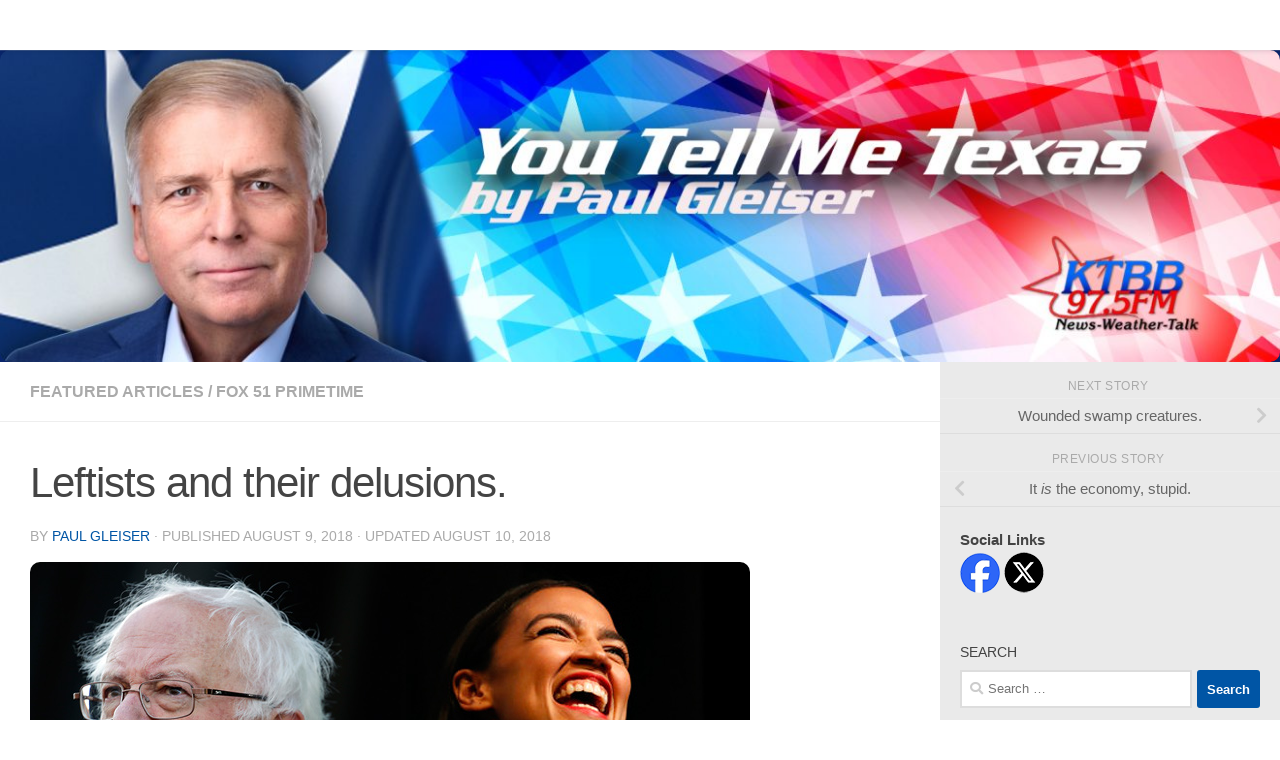

--- FILE ---
content_type: text/html; charset=UTF-8
request_url: https://www.youtellmetexas.com/2018/08/09/leftists-and-their-delusions/
body_size: 27840
content:
<!DOCTYPE html>
<html class="no-js" lang="en-US">
<head>
  <meta charset="UTF-8">
  <meta name="viewport" content="width=device-width, initial-scale=1.0">
  <link rel="profile" href="https://gmpg.org/xfn/11" />
  <link rel="pingback" href="https://www.youtellmetexas.com/xmlrpc.php">

  <title>Leftists and their delusions. &#8211; You Tell Me Texas</title>
<meta name='robots' content='max-image-preview:large' />
<script>document.documentElement.className = document.documentElement.className.replace("no-js","js");</script>
<link rel="alternate" type="application/rss+xml" title="You Tell Me Texas &raquo; Feed" href="https://www.youtellmetexas.com/feed/" />
<link rel="alternate" type="application/rss+xml" title="You Tell Me Texas &raquo; Comments Feed" href="https://www.youtellmetexas.com/comments/feed/" />
<link rel="alternate" type="application/rss+xml" title="You Tell Me Texas &raquo; Leftists and their delusions. Comments Feed" href="https://www.youtellmetexas.com/2018/08/09/leftists-and-their-delusions/feed/" />
<link rel="alternate" title="oEmbed (JSON)" type="application/json+oembed" href="https://www.youtellmetexas.com/wp-json/oembed/1.0/embed?url=https%3A%2F%2Fwww.youtellmetexas.com%2F2018%2F08%2F09%2Fleftists-and-their-delusions%2F" />
<link rel="alternate" title="oEmbed (XML)" type="text/xml+oembed" href="https://www.youtellmetexas.com/wp-json/oembed/1.0/embed?url=https%3A%2F%2Fwww.youtellmetexas.com%2F2018%2F08%2F09%2Fleftists-and-their-delusions%2F&#038;format=xml" />
<style id='wp-img-auto-sizes-contain-inline-css'>
img:is([sizes=auto i],[sizes^="auto," i]){contain-intrinsic-size:3000px 1500px}
/*# sourceURL=wp-img-auto-sizes-contain-inline-css */
</style>
<style id='wp-emoji-styles-inline-css'>

	img.wp-smiley, img.emoji {
		display: inline !important;
		border: none !important;
		box-shadow: none !important;
		height: 1em !important;
		width: 1em !important;
		margin: 0 0.07em !important;
		vertical-align: -0.1em !important;
		background: none !important;
		padding: 0 !important;
	}
/*# sourceURL=wp-emoji-styles-inline-css */
</style>
<style id='wp-block-library-inline-css'>
:root{--wp-block-synced-color:#7a00df;--wp-block-synced-color--rgb:122,0,223;--wp-bound-block-color:var(--wp-block-synced-color);--wp-editor-canvas-background:#ddd;--wp-admin-theme-color:#007cba;--wp-admin-theme-color--rgb:0,124,186;--wp-admin-theme-color-darker-10:#006ba1;--wp-admin-theme-color-darker-10--rgb:0,107,160.5;--wp-admin-theme-color-darker-20:#005a87;--wp-admin-theme-color-darker-20--rgb:0,90,135;--wp-admin-border-width-focus:2px}@media (min-resolution:192dpi){:root{--wp-admin-border-width-focus:1.5px}}.wp-element-button{cursor:pointer}:root .has-very-light-gray-background-color{background-color:#eee}:root .has-very-dark-gray-background-color{background-color:#313131}:root .has-very-light-gray-color{color:#eee}:root .has-very-dark-gray-color{color:#313131}:root .has-vivid-green-cyan-to-vivid-cyan-blue-gradient-background{background:linear-gradient(135deg,#00d084,#0693e3)}:root .has-purple-crush-gradient-background{background:linear-gradient(135deg,#34e2e4,#4721fb 50%,#ab1dfe)}:root .has-hazy-dawn-gradient-background{background:linear-gradient(135deg,#faaca8,#dad0ec)}:root .has-subdued-olive-gradient-background{background:linear-gradient(135deg,#fafae1,#67a671)}:root .has-atomic-cream-gradient-background{background:linear-gradient(135deg,#fdd79a,#004a59)}:root .has-nightshade-gradient-background{background:linear-gradient(135deg,#330968,#31cdcf)}:root .has-midnight-gradient-background{background:linear-gradient(135deg,#020381,#2874fc)}:root{--wp--preset--font-size--normal:16px;--wp--preset--font-size--huge:42px}.has-regular-font-size{font-size:1em}.has-larger-font-size{font-size:2.625em}.has-normal-font-size{font-size:var(--wp--preset--font-size--normal)}.has-huge-font-size{font-size:var(--wp--preset--font-size--huge)}.has-text-align-center{text-align:center}.has-text-align-left{text-align:left}.has-text-align-right{text-align:right}.has-fit-text{white-space:nowrap!important}#end-resizable-editor-section{display:none}.aligncenter{clear:both}.items-justified-left{justify-content:flex-start}.items-justified-center{justify-content:center}.items-justified-right{justify-content:flex-end}.items-justified-space-between{justify-content:space-between}.screen-reader-text{border:0;clip-path:inset(50%);height:1px;margin:-1px;overflow:hidden;padding:0;position:absolute;width:1px;word-wrap:normal!important}.screen-reader-text:focus{background-color:#ddd;clip-path:none;color:#444;display:block;font-size:1em;height:auto;left:5px;line-height:normal;padding:15px 23px 14px;text-decoration:none;top:5px;width:auto;z-index:100000}html :where(.has-border-color){border-style:solid}html :where([style*=border-top-color]){border-top-style:solid}html :where([style*=border-right-color]){border-right-style:solid}html :where([style*=border-bottom-color]){border-bottom-style:solid}html :where([style*=border-left-color]){border-left-style:solid}html :where([style*=border-width]){border-style:solid}html :where([style*=border-top-width]){border-top-style:solid}html :where([style*=border-right-width]){border-right-style:solid}html :where([style*=border-bottom-width]){border-bottom-style:solid}html :where([style*=border-left-width]){border-left-style:solid}html :where(img[class*=wp-image-]){height:auto;max-width:100%}:where(figure){margin:0 0 1em}html :where(.is-position-sticky){--wp-admin--admin-bar--position-offset:var(--wp-admin--admin-bar--height,0px)}@media screen and (max-width:600px){html :where(.is-position-sticky){--wp-admin--admin-bar--position-offset:0px}}

/*# sourceURL=wp-block-library-inline-css */
</style><style id='wp-block-latest-comments-inline-css'>
ol.wp-block-latest-comments{box-sizing:border-box;margin-left:0}:where(.wp-block-latest-comments:not([style*=line-height] .wp-block-latest-comments__comment)){line-height:1.1}:where(.wp-block-latest-comments:not([style*=line-height] .wp-block-latest-comments__comment-excerpt p)){line-height:1.8}.has-dates :where(.wp-block-latest-comments:not([style*=line-height])),.has-excerpts :where(.wp-block-latest-comments:not([style*=line-height])){line-height:1.5}.wp-block-latest-comments .wp-block-latest-comments{padding-left:0}.wp-block-latest-comments__comment{list-style:none;margin-bottom:1em}.has-avatars .wp-block-latest-comments__comment{list-style:none;min-height:2.25em}.has-avatars .wp-block-latest-comments__comment .wp-block-latest-comments__comment-excerpt,.has-avatars .wp-block-latest-comments__comment .wp-block-latest-comments__comment-meta{margin-left:3.25em}.wp-block-latest-comments__comment-excerpt p{font-size:.875em;margin:.36em 0 1.4em}.wp-block-latest-comments__comment-date{display:block;font-size:.75em}.wp-block-latest-comments .avatar,.wp-block-latest-comments__comment-avatar{border-radius:1.5em;display:block;float:left;height:2.5em;margin-right:.75em;width:2.5em}.wp-block-latest-comments[class*=-font-size] a,.wp-block-latest-comments[style*=font-size] a{font-size:inherit}
/*# sourceURL=https://www.youtellmetexas.com/wp-includes/blocks/latest-comments/style.min.css */
</style>
<style id='wp-block-social-links-inline-css'>
.wp-block-social-links{background:none;box-sizing:border-box;margin-left:0;padding-left:0;padding-right:0;text-indent:0}.wp-block-social-links .wp-social-link a,.wp-block-social-links .wp-social-link a:hover{border-bottom:0;box-shadow:none;text-decoration:none}.wp-block-social-links .wp-social-link svg{height:1em;width:1em}.wp-block-social-links .wp-social-link span:not(.screen-reader-text){font-size:.65em;margin-left:.5em;margin-right:.5em}.wp-block-social-links.has-small-icon-size{font-size:16px}.wp-block-social-links,.wp-block-social-links.has-normal-icon-size{font-size:24px}.wp-block-social-links.has-large-icon-size{font-size:36px}.wp-block-social-links.has-huge-icon-size{font-size:48px}.wp-block-social-links.aligncenter{display:flex;justify-content:center}.wp-block-social-links.alignright{justify-content:flex-end}.wp-block-social-link{border-radius:9999px;display:block}@media not (prefers-reduced-motion){.wp-block-social-link{transition:transform .1s ease}}.wp-block-social-link{height:auto}.wp-block-social-link a{align-items:center;display:flex;line-height:0}.wp-block-social-link:hover{transform:scale(1.1)}.wp-block-social-links .wp-block-social-link.wp-social-link{display:inline-block;margin:0;padding:0}.wp-block-social-links .wp-block-social-link.wp-social-link .wp-block-social-link-anchor,.wp-block-social-links .wp-block-social-link.wp-social-link .wp-block-social-link-anchor svg,.wp-block-social-links .wp-block-social-link.wp-social-link .wp-block-social-link-anchor:active,.wp-block-social-links .wp-block-social-link.wp-social-link .wp-block-social-link-anchor:hover,.wp-block-social-links .wp-block-social-link.wp-social-link .wp-block-social-link-anchor:visited{color:currentColor;fill:currentColor}:where(.wp-block-social-links:not(.is-style-logos-only)) .wp-social-link{background-color:#f0f0f0;color:#444}:where(.wp-block-social-links:not(.is-style-logos-only)) .wp-social-link-amazon{background-color:#f90;color:#fff}:where(.wp-block-social-links:not(.is-style-logos-only)) .wp-social-link-bandcamp{background-color:#1ea0c3;color:#fff}:where(.wp-block-social-links:not(.is-style-logos-only)) .wp-social-link-behance{background-color:#0757fe;color:#fff}:where(.wp-block-social-links:not(.is-style-logos-only)) .wp-social-link-bluesky{background-color:#0a7aff;color:#fff}:where(.wp-block-social-links:not(.is-style-logos-only)) .wp-social-link-codepen{background-color:#1e1f26;color:#fff}:where(.wp-block-social-links:not(.is-style-logos-only)) .wp-social-link-deviantart{background-color:#02e49b;color:#fff}:where(.wp-block-social-links:not(.is-style-logos-only)) .wp-social-link-discord{background-color:#5865f2;color:#fff}:where(.wp-block-social-links:not(.is-style-logos-only)) .wp-social-link-dribbble{background-color:#e94c89;color:#fff}:where(.wp-block-social-links:not(.is-style-logos-only)) .wp-social-link-dropbox{background-color:#4280ff;color:#fff}:where(.wp-block-social-links:not(.is-style-logos-only)) .wp-social-link-etsy{background-color:#f45800;color:#fff}:where(.wp-block-social-links:not(.is-style-logos-only)) .wp-social-link-facebook{background-color:#0866ff;color:#fff}:where(.wp-block-social-links:not(.is-style-logos-only)) .wp-social-link-fivehundredpx{background-color:#000;color:#fff}:where(.wp-block-social-links:not(.is-style-logos-only)) .wp-social-link-flickr{background-color:#0461dd;color:#fff}:where(.wp-block-social-links:not(.is-style-logos-only)) .wp-social-link-foursquare{background-color:#e65678;color:#fff}:where(.wp-block-social-links:not(.is-style-logos-only)) .wp-social-link-github{background-color:#24292d;color:#fff}:where(.wp-block-social-links:not(.is-style-logos-only)) .wp-social-link-goodreads{background-color:#eceadd;color:#382110}:where(.wp-block-social-links:not(.is-style-logos-only)) .wp-social-link-google{background-color:#ea4434;color:#fff}:where(.wp-block-social-links:not(.is-style-logos-only)) .wp-social-link-gravatar{background-color:#1d4fc4;color:#fff}:where(.wp-block-social-links:not(.is-style-logos-only)) .wp-social-link-instagram{background-color:#f00075;color:#fff}:where(.wp-block-social-links:not(.is-style-logos-only)) .wp-social-link-lastfm{background-color:#e21b24;color:#fff}:where(.wp-block-social-links:not(.is-style-logos-only)) .wp-social-link-linkedin{background-color:#0d66c2;color:#fff}:where(.wp-block-social-links:not(.is-style-logos-only)) .wp-social-link-mastodon{background-color:#3288d4;color:#fff}:where(.wp-block-social-links:not(.is-style-logos-only)) .wp-social-link-medium{background-color:#000;color:#fff}:where(.wp-block-social-links:not(.is-style-logos-only)) .wp-social-link-meetup{background-color:#f6405f;color:#fff}:where(.wp-block-social-links:not(.is-style-logos-only)) .wp-social-link-patreon{background-color:#000;color:#fff}:where(.wp-block-social-links:not(.is-style-logos-only)) .wp-social-link-pinterest{background-color:#e60122;color:#fff}:where(.wp-block-social-links:not(.is-style-logos-only)) .wp-social-link-pocket{background-color:#ef4155;color:#fff}:where(.wp-block-social-links:not(.is-style-logos-only)) .wp-social-link-reddit{background-color:#ff4500;color:#fff}:where(.wp-block-social-links:not(.is-style-logos-only)) .wp-social-link-skype{background-color:#0478d7;color:#fff}:where(.wp-block-social-links:not(.is-style-logos-only)) .wp-social-link-snapchat{background-color:#fefc00;color:#fff;stroke:#000}:where(.wp-block-social-links:not(.is-style-logos-only)) .wp-social-link-soundcloud{background-color:#ff5600;color:#fff}:where(.wp-block-social-links:not(.is-style-logos-only)) .wp-social-link-spotify{background-color:#1bd760;color:#fff}:where(.wp-block-social-links:not(.is-style-logos-only)) .wp-social-link-telegram{background-color:#2aabee;color:#fff}:where(.wp-block-social-links:not(.is-style-logos-only)) .wp-social-link-threads{background-color:#000;color:#fff}:where(.wp-block-social-links:not(.is-style-logos-only)) .wp-social-link-tiktok{background-color:#000;color:#fff}:where(.wp-block-social-links:not(.is-style-logos-only)) .wp-social-link-tumblr{background-color:#011835;color:#fff}:where(.wp-block-social-links:not(.is-style-logos-only)) .wp-social-link-twitch{background-color:#6440a4;color:#fff}:where(.wp-block-social-links:not(.is-style-logos-only)) .wp-social-link-twitter{background-color:#1da1f2;color:#fff}:where(.wp-block-social-links:not(.is-style-logos-only)) .wp-social-link-vimeo{background-color:#1eb7ea;color:#fff}:where(.wp-block-social-links:not(.is-style-logos-only)) .wp-social-link-vk{background-color:#4680c2;color:#fff}:where(.wp-block-social-links:not(.is-style-logos-only)) .wp-social-link-wordpress{background-color:#3499cd;color:#fff}:where(.wp-block-social-links:not(.is-style-logos-only)) .wp-social-link-whatsapp{background-color:#25d366;color:#fff}:where(.wp-block-social-links:not(.is-style-logos-only)) .wp-social-link-x{background-color:#000;color:#fff}:where(.wp-block-social-links:not(.is-style-logos-only)) .wp-social-link-yelp{background-color:#d32422;color:#fff}:where(.wp-block-social-links:not(.is-style-logos-only)) .wp-social-link-youtube{background-color:red;color:#fff}:where(.wp-block-social-links.is-style-logos-only) .wp-social-link{background:none}:where(.wp-block-social-links.is-style-logos-only) .wp-social-link svg{height:1.25em;width:1.25em}:where(.wp-block-social-links.is-style-logos-only) .wp-social-link-amazon{color:#f90}:where(.wp-block-social-links.is-style-logos-only) .wp-social-link-bandcamp{color:#1ea0c3}:where(.wp-block-social-links.is-style-logos-only) .wp-social-link-behance{color:#0757fe}:where(.wp-block-social-links.is-style-logos-only) .wp-social-link-bluesky{color:#0a7aff}:where(.wp-block-social-links.is-style-logos-only) .wp-social-link-codepen{color:#1e1f26}:where(.wp-block-social-links.is-style-logos-only) .wp-social-link-deviantart{color:#02e49b}:where(.wp-block-social-links.is-style-logos-only) .wp-social-link-discord{color:#5865f2}:where(.wp-block-social-links.is-style-logos-only) .wp-social-link-dribbble{color:#e94c89}:where(.wp-block-social-links.is-style-logos-only) .wp-social-link-dropbox{color:#4280ff}:where(.wp-block-social-links.is-style-logos-only) .wp-social-link-etsy{color:#f45800}:where(.wp-block-social-links.is-style-logos-only) .wp-social-link-facebook{color:#0866ff}:where(.wp-block-social-links.is-style-logos-only) .wp-social-link-fivehundredpx{color:#000}:where(.wp-block-social-links.is-style-logos-only) .wp-social-link-flickr{color:#0461dd}:where(.wp-block-social-links.is-style-logos-only) .wp-social-link-foursquare{color:#e65678}:where(.wp-block-social-links.is-style-logos-only) .wp-social-link-github{color:#24292d}:where(.wp-block-social-links.is-style-logos-only) .wp-social-link-goodreads{color:#382110}:where(.wp-block-social-links.is-style-logos-only) .wp-social-link-google{color:#ea4434}:where(.wp-block-social-links.is-style-logos-only) .wp-social-link-gravatar{color:#1d4fc4}:where(.wp-block-social-links.is-style-logos-only) .wp-social-link-instagram{color:#f00075}:where(.wp-block-social-links.is-style-logos-only) .wp-social-link-lastfm{color:#e21b24}:where(.wp-block-social-links.is-style-logos-only) .wp-social-link-linkedin{color:#0d66c2}:where(.wp-block-social-links.is-style-logos-only) .wp-social-link-mastodon{color:#3288d4}:where(.wp-block-social-links.is-style-logos-only) .wp-social-link-medium{color:#000}:where(.wp-block-social-links.is-style-logos-only) .wp-social-link-meetup{color:#f6405f}:where(.wp-block-social-links.is-style-logos-only) .wp-social-link-patreon{color:#000}:where(.wp-block-social-links.is-style-logos-only) .wp-social-link-pinterest{color:#e60122}:where(.wp-block-social-links.is-style-logos-only) .wp-social-link-pocket{color:#ef4155}:where(.wp-block-social-links.is-style-logos-only) .wp-social-link-reddit{color:#ff4500}:where(.wp-block-social-links.is-style-logos-only) .wp-social-link-skype{color:#0478d7}:where(.wp-block-social-links.is-style-logos-only) .wp-social-link-snapchat{color:#fff;stroke:#000}:where(.wp-block-social-links.is-style-logos-only) .wp-social-link-soundcloud{color:#ff5600}:where(.wp-block-social-links.is-style-logos-only) .wp-social-link-spotify{color:#1bd760}:where(.wp-block-social-links.is-style-logos-only) .wp-social-link-telegram{color:#2aabee}:where(.wp-block-social-links.is-style-logos-only) .wp-social-link-threads{color:#000}:where(.wp-block-social-links.is-style-logos-only) .wp-social-link-tiktok{color:#000}:where(.wp-block-social-links.is-style-logos-only) .wp-social-link-tumblr{color:#011835}:where(.wp-block-social-links.is-style-logos-only) .wp-social-link-twitch{color:#6440a4}:where(.wp-block-social-links.is-style-logos-only) .wp-social-link-twitter{color:#1da1f2}:where(.wp-block-social-links.is-style-logos-only) .wp-social-link-vimeo{color:#1eb7ea}:where(.wp-block-social-links.is-style-logos-only) .wp-social-link-vk{color:#4680c2}:where(.wp-block-social-links.is-style-logos-only) .wp-social-link-whatsapp{color:#25d366}:where(.wp-block-social-links.is-style-logos-only) .wp-social-link-wordpress{color:#3499cd}:where(.wp-block-social-links.is-style-logos-only) .wp-social-link-x{color:#000}:where(.wp-block-social-links.is-style-logos-only) .wp-social-link-yelp{color:#d32422}:where(.wp-block-social-links.is-style-logos-only) .wp-social-link-youtube{color:red}.wp-block-social-links.is-style-pill-shape .wp-social-link{width:auto}:root :where(.wp-block-social-links .wp-social-link a){padding:.25em}:root :where(.wp-block-social-links.is-style-logos-only .wp-social-link a){padding:0}:root :where(.wp-block-social-links.is-style-pill-shape .wp-social-link a){padding-left:.6666666667em;padding-right:.6666666667em}.wp-block-social-links:not(.has-icon-color):not(.has-icon-background-color) .wp-social-link-snapchat .wp-block-social-link-label{color:#000}
/*# sourceURL=https://www.youtellmetexas.com/wp-includes/blocks/social-links/style.min.css */
</style>
<style id='global-styles-inline-css'>
:root{--wp--preset--aspect-ratio--square: 1;--wp--preset--aspect-ratio--4-3: 4/3;--wp--preset--aspect-ratio--3-4: 3/4;--wp--preset--aspect-ratio--3-2: 3/2;--wp--preset--aspect-ratio--2-3: 2/3;--wp--preset--aspect-ratio--16-9: 16/9;--wp--preset--aspect-ratio--9-16: 9/16;--wp--preset--color--black: #000000;--wp--preset--color--cyan-bluish-gray: #abb8c3;--wp--preset--color--white: #ffffff;--wp--preset--color--pale-pink: #f78da7;--wp--preset--color--vivid-red: #cf2e2e;--wp--preset--color--luminous-vivid-orange: #ff6900;--wp--preset--color--luminous-vivid-amber: #fcb900;--wp--preset--color--light-green-cyan: #7bdcb5;--wp--preset--color--vivid-green-cyan: #00d084;--wp--preset--color--pale-cyan-blue: #8ed1fc;--wp--preset--color--vivid-cyan-blue: #0693e3;--wp--preset--color--vivid-purple: #9b51e0;--wp--preset--gradient--vivid-cyan-blue-to-vivid-purple: linear-gradient(135deg,rgb(6,147,227) 0%,rgb(155,81,224) 100%);--wp--preset--gradient--light-green-cyan-to-vivid-green-cyan: linear-gradient(135deg,rgb(122,220,180) 0%,rgb(0,208,130) 100%);--wp--preset--gradient--luminous-vivid-amber-to-luminous-vivid-orange: linear-gradient(135deg,rgb(252,185,0) 0%,rgb(255,105,0) 100%);--wp--preset--gradient--luminous-vivid-orange-to-vivid-red: linear-gradient(135deg,rgb(255,105,0) 0%,rgb(207,46,46) 100%);--wp--preset--gradient--very-light-gray-to-cyan-bluish-gray: linear-gradient(135deg,rgb(238,238,238) 0%,rgb(169,184,195) 100%);--wp--preset--gradient--cool-to-warm-spectrum: linear-gradient(135deg,rgb(74,234,220) 0%,rgb(151,120,209) 20%,rgb(207,42,186) 40%,rgb(238,44,130) 60%,rgb(251,105,98) 80%,rgb(254,248,76) 100%);--wp--preset--gradient--blush-light-purple: linear-gradient(135deg,rgb(255,206,236) 0%,rgb(152,150,240) 100%);--wp--preset--gradient--blush-bordeaux: linear-gradient(135deg,rgb(254,205,165) 0%,rgb(254,45,45) 50%,rgb(107,0,62) 100%);--wp--preset--gradient--luminous-dusk: linear-gradient(135deg,rgb(255,203,112) 0%,rgb(199,81,192) 50%,rgb(65,88,208) 100%);--wp--preset--gradient--pale-ocean: linear-gradient(135deg,rgb(255,245,203) 0%,rgb(182,227,212) 50%,rgb(51,167,181) 100%);--wp--preset--gradient--electric-grass: linear-gradient(135deg,rgb(202,248,128) 0%,rgb(113,206,126) 100%);--wp--preset--gradient--midnight: linear-gradient(135deg,rgb(2,3,129) 0%,rgb(40,116,252) 100%);--wp--preset--font-size--small: 13px;--wp--preset--font-size--medium: 20px;--wp--preset--font-size--large: 36px;--wp--preset--font-size--x-large: 42px;--wp--preset--spacing--20: 0.44rem;--wp--preset--spacing--30: 0.67rem;--wp--preset--spacing--40: 1rem;--wp--preset--spacing--50: 1.5rem;--wp--preset--spacing--60: 2.25rem;--wp--preset--spacing--70: 3.38rem;--wp--preset--spacing--80: 5.06rem;--wp--preset--shadow--natural: 6px 6px 9px rgba(0, 0, 0, 0.2);--wp--preset--shadow--deep: 12px 12px 50px rgba(0, 0, 0, 0.4);--wp--preset--shadow--sharp: 6px 6px 0px rgba(0, 0, 0, 0.2);--wp--preset--shadow--outlined: 6px 6px 0px -3px rgb(255, 255, 255), 6px 6px rgb(0, 0, 0);--wp--preset--shadow--crisp: 6px 6px 0px rgb(0, 0, 0);}:where(.is-layout-flex){gap: 0.5em;}:where(.is-layout-grid){gap: 0.5em;}body .is-layout-flex{display: flex;}.is-layout-flex{flex-wrap: wrap;align-items: center;}.is-layout-flex > :is(*, div){margin: 0;}body .is-layout-grid{display: grid;}.is-layout-grid > :is(*, div){margin: 0;}:where(.wp-block-columns.is-layout-flex){gap: 2em;}:where(.wp-block-columns.is-layout-grid){gap: 2em;}:where(.wp-block-post-template.is-layout-flex){gap: 1.25em;}:where(.wp-block-post-template.is-layout-grid){gap: 1.25em;}.has-black-color{color: var(--wp--preset--color--black) !important;}.has-cyan-bluish-gray-color{color: var(--wp--preset--color--cyan-bluish-gray) !important;}.has-white-color{color: var(--wp--preset--color--white) !important;}.has-pale-pink-color{color: var(--wp--preset--color--pale-pink) !important;}.has-vivid-red-color{color: var(--wp--preset--color--vivid-red) !important;}.has-luminous-vivid-orange-color{color: var(--wp--preset--color--luminous-vivid-orange) !important;}.has-luminous-vivid-amber-color{color: var(--wp--preset--color--luminous-vivid-amber) !important;}.has-light-green-cyan-color{color: var(--wp--preset--color--light-green-cyan) !important;}.has-vivid-green-cyan-color{color: var(--wp--preset--color--vivid-green-cyan) !important;}.has-pale-cyan-blue-color{color: var(--wp--preset--color--pale-cyan-blue) !important;}.has-vivid-cyan-blue-color{color: var(--wp--preset--color--vivid-cyan-blue) !important;}.has-vivid-purple-color{color: var(--wp--preset--color--vivid-purple) !important;}.has-black-background-color{background-color: var(--wp--preset--color--black) !important;}.has-cyan-bluish-gray-background-color{background-color: var(--wp--preset--color--cyan-bluish-gray) !important;}.has-white-background-color{background-color: var(--wp--preset--color--white) !important;}.has-pale-pink-background-color{background-color: var(--wp--preset--color--pale-pink) !important;}.has-vivid-red-background-color{background-color: var(--wp--preset--color--vivid-red) !important;}.has-luminous-vivid-orange-background-color{background-color: var(--wp--preset--color--luminous-vivid-orange) !important;}.has-luminous-vivid-amber-background-color{background-color: var(--wp--preset--color--luminous-vivid-amber) !important;}.has-light-green-cyan-background-color{background-color: var(--wp--preset--color--light-green-cyan) !important;}.has-vivid-green-cyan-background-color{background-color: var(--wp--preset--color--vivid-green-cyan) !important;}.has-pale-cyan-blue-background-color{background-color: var(--wp--preset--color--pale-cyan-blue) !important;}.has-vivid-cyan-blue-background-color{background-color: var(--wp--preset--color--vivid-cyan-blue) !important;}.has-vivid-purple-background-color{background-color: var(--wp--preset--color--vivid-purple) !important;}.has-black-border-color{border-color: var(--wp--preset--color--black) !important;}.has-cyan-bluish-gray-border-color{border-color: var(--wp--preset--color--cyan-bluish-gray) !important;}.has-white-border-color{border-color: var(--wp--preset--color--white) !important;}.has-pale-pink-border-color{border-color: var(--wp--preset--color--pale-pink) !important;}.has-vivid-red-border-color{border-color: var(--wp--preset--color--vivid-red) !important;}.has-luminous-vivid-orange-border-color{border-color: var(--wp--preset--color--luminous-vivid-orange) !important;}.has-luminous-vivid-amber-border-color{border-color: var(--wp--preset--color--luminous-vivid-amber) !important;}.has-light-green-cyan-border-color{border-color: var(--wp--preset--color--light-green-cyan) !important;}.has-vivid-green-cyan-border-color{border-color: var(--wp--preset--color--vivid-green-cyan) !important;}.has-pale-cyan-blue-border-color{border-color: var(--wp--preset--color--pale-cyan-blue) !important;}.has-vivid-cyan-blue-border-color{border-color: var(--wp--preset--color--vivid-cyan-blue) !important;}.has-vivid-purple-border-color{border-color: var(--wp--preset--color--vivid-purple) !important;}.has-vivid-cyan-blue-to-vivid-purple-gradient-background{background: var(--wp--preset--gradient--vivid-cyan-blue-to-vivid-purple) !important;}.has-light-green-cyan-to-vivid-green-cyan-gradient-background{background: var(--wp--preset--gradient--light-green-cyan-to-vivid-green-cyan) !important;}.has-luminous-vivid-amber-to-luminous-vivid-orange-gradient-background{background: var(--wp--preset--gradient--luminous-vivid-amber-to-luminous-vivid-orange) !important;}.has-luminous-vivid-orange-to-vivid-red-gradient-background{background: var(--wp--preset--gradient--luminous-vivid-orange-to-vivid-red) !important;}.has-very-light-gray-to-cyan-bluish-gray-gradient-background{background: var(--wp--preset--gradient--very-light-gray-to-cyan-bluish-gray) !important;}.has-cool-to-warm-spectrum-gradient-background{background: var(--wp--preset--gradient--cool-to-warm-spectrum) !important;}.has-blush-light-purple-gradient-background{background: var(--wp--preset--gradient--blush-light-purple) !important;}.has-blush-bordeaux-gradient-background{background: var(--wp--preset--gradient--blush-bordeaux) !important;}.has-luminous-dusk-gradient-background{background: var(--wp--preset--gradient--luminous-dusk) !important;}.has-pale-ocean-gradient-background{background: var(--wp--preset--gradient--pale-ocean) !important;}.has-electric-grass-gradient-background{background: var(--wp--preset--gradient--electric-grass) !important;}.has-midnight-gradient-background{background: var(--wp--preset--gradient--midnight) !important;}.has-small-font-size{font-size: var(--wp--preset--font-size--small) !important;}.has-medium-font-size{font-size: var(--wp--preset--font-size--medium) !important;}.has-large-font-size{font-size: var(--wp--preset--font-size--large) !important;}.has-x-large-font-size{font-size: var(--wp--preset--font-size--x-large) !important;}
/*# sourceURL=global-styles-inline-css */
</style>
<style id='core-block-supports-inline-css'>
.wp-container-core-social-links-is-layout-16018d1d{justify-content:center;}
/*# sourceURL=core-block-supports-inline-css */
</style>

<style id='classic-theme-styles-inline-css'>
/*! This file is auto-generated */
.wp-block-button__link{color:#fff;background-color:#32373c;border-radius:9999px;box-shadow:none;text-decoration:none;padding:calc(.667em + 2px) calc(1.333em + 2px);font-size:1.125em}.wp-block-file__button{background:#32373c;color:#fff;text-decoration:none}
/*# sourceURL=/wp-includes/css/classic-themes.min.css */
</style>
<link rel='stylesheet' id='hueman-main-style-css' href='https://www.youtellmetexas.com/wp-content/themes/hueman/assets/front/css/main.min.css?ver=1769810857' media='all' />
<style id='hueman-main-style-inline-css'>
body { font-family:Tahoma, sans-serif;font-size:1.00rem }@media only screen and (min-width: 720px) {
        .nav > li { font-size:1.00rem; }
      }.boxed #wrapper, .container-inner { max-width: 1280px; }@media only screen and (min-width: 720px) {
                .boxed .desktop-sticky {
                  width: 1280px;
                }
              }.sidebar .widget { padding-left: 20px; padding-right: 20px; padding-top: 20px; }::selection { background-color: #0055a5; }
::-moz-selection { background-color: #0055a5; }a,a>span.hu-external::after,.themeform label .required,#flexslider-featured .flex-direction-nav .flex-next:hover,#flexslider-featured .flex-direction-nav .flex-prev:hover,.post-hover:hover .post-title a,.post-title a:hover,.sidebar.s1 .post-nav li a:hover i,.content .post-nav li a:hover i,.post-related a:hover,.sidebar.s1 .widget_rss ul li a,#footer .widget_rss ul li a,.sidebar.s1 .widget_calendar a,#footer .widget_calendar a,.sidebar.s1 .alx-tab .tab-item-category a,.sidebar.s1 .alx-posts .post-item-category a,.sidebar.s1 .alx-tab li:hover .tab-item-title a,.sidebar.s1 .alx-tab li:hover .tab-item-comment a,.sidebar.s1 .alx-posts li:hover .post-item-title a,#footer .alx-tab .tab-item-category a,#footer .alx-posts .post-item-category a,#footer .alx-tab li:hover .tab-item-title a,#footer .alx-tab li:hover .tab-item-comment a,#footer .alx-posts li:hover .post-item-title a,.comment-tabs li.active a,.comment-awaiting-moderation,.child-menu a:hover,.child-menu .current_page_item > a,.wp-pagenavi a{ color: #0055a5; }input[type="submit"],.themeform button[type="submit"],.sidebar.s1 .sidebar-top,.sidebar.s1 .sidebar-toggle,#flexslider-featured .flex-control-nav li a.flex-active,.post-tags a:hover,.sidebar.s1 .widget_calendar caption,#footer .widget_calendar caption,.author-bio .bio-avatar:after,.commentlist li.bypostauthor > .comment-body:after,.commentlist li.comment-author-admin > .comment-body:after{ background-color: #0055a5; }.post-format .format-container { border-color: #0055a5; }.sidebar.s1 .alx-tabs-nav li.active a,#footer .alx-tabs-nav li.active a,.comment-tabs li.active a,.wp-pagenavi a:hover,.wp-pagenavi a:active,.wp-pagenavi span.current{ border-bottom-color: #0055a5!important; }.sidebar.s2 .post-nav li a:hover i,
.sidebar.s2 .widget_rss ul li a,
.sidebar.s2 .widget_calendar a,
.sidebar.s2 .alx-tab .tab-item-category a,
.sidebar.s2 .alx-posts .post-item-category a,
.sidebar.s2 .alx-tab li:hover .tab-item-title a,
.sidebar.s2 .alx-tab li:hover .tab-item-comment a,
.sidebar.s2 .alx-posts li:hover .post-item-title a { color: #e0212e; }
.sidebar.s2 .sidebar-top,.sidebar.s2 .sidebar-toggle,.post-comments,.jp-play-bar,.jp-volume-bar-value,.sidebar.s2 .widget_calendar caption{ background-color: #e0212e; }.sidebar.s2 .alx-tabs-nav li.active a { border-bottom-color: #e0212e; }
.post-comments::before { border-right-color: #e0212e; }
      .search-expand,
              #nav-topbar.nav-container { background-color: #ffffff}@media only screen and (min-width: 720px) {
                #nav-topbar .nav ul { background-color: #ffffff; }
              }.is-scrolled #header .nav-container.desktop-sticky,
              .is-scrolled #header .search-expand { background-color: #ffffff; background-color: rgba(255,255,255,0.90) }.is-scrolled .topbar-transparent #nav-topbar.desktop-sticky .nav ul { background-color: #ffffff; background-color: rgba(255,255,255,0.95) }#header { background-color: #09256b; }
@media only screen and (min-width: 720px) {
  #nav-header .nav ul { background-color: #09256b; }
}
        .is-scrolled #header #nav-mobile { background-color: #454e5c; background-color: rgba(69,78,92,0.90) }#nav-header.nav-container, #main-header-search .search-expand { background-color: ; }
@media only screen and (min-width: 720px) {
  #nav-header .nav ul { background-color: ; }
}
        #footer-bottom { background-color: #09256b; }.site-title a img { max-height: 367px; }img { -webkit-border-radius: 10px; border-radius: 10px; }.sidebar.expanding, .sidebar.collapsing, .sidebar .sidebar-content, .sidebar .sidebar-toggle, .container-inner > .main::before,.container-inner > .main::after { background-color: rgba(221,221,221,0.39); }@media only screen and (min-width: 480px) and (max-width: 1200px) { .s2.expanded { background-color: rgba(221,221,221,0.39); } }@media only screen and (min-width: 480px) and (max-width: 960px) { .s1.expanded { background-color: rgba(221,221,221,0.39); } }body { background-color: #ffffff; }
/*# sourceURL=hueman-main-style-inline-css */
</style>
<link rel='stylesheet' id='theme-stylesheet-css' href='https://www.youtellmetexas.com/wp-content/themes/hueman-child/style.css?ver=1769810857' media='all' />
<link rel='stylesheet' id='hueman-font-awesome-css' href='https://www.youtellmetexas.com/wp-content/themes/hueman/assets/front/css/font-awesome.min.css?ver=1769810857' media='all' />
<script src="https://www.youtellmetexas.com/wp-includes/js/jquery/jquery.min.js?ver=3.7.1" id="jquery-core-js"></script>
<script src="https://www.youtellmetexas.com/wp-includes/js/jquery/jquery-migrate.min.js?ver=3.4.1" id="jquery-migrate-js"></script>
<link rel="https://api.w.org/" href="https://www.youtellmetexas.com/wp-json/" /><link rel="alternate" title="JSON" type="application/json" href="https://www.youtellmetexas.com/wp-json/wp/v2/posts/7659" /><link rel="EditURI" type="application/rsd+xml" title="RSD" href="https://www.youtellmetexas.com/xmlrpc.php?rsd" />
<meta name="generator" content="WordPress 6.9" />
<link rel="canonical" href="https://www.youtellmetexas.com/2018/08/09/leftists-and-their-delusions/" />
<link rel='shortlink' href='https://www.youtellmetexas.com/?p=7659' />

<!-- Bad Behavior 2.2.24 run time: 2.884 ms -->
<script id="dzsap-main-settings" type="application/json">{"dzsap_site_url":"https:\/\/www.youtellmetexas.com\/","pluginurl":"https:\/\/www.youtellmetexas.com\/wp-content\/plugins\/dzs-zoomsounds\/audioplayer\/","dzsap_curr_user":0,"version":"6.61","ajax_url":"https:\/\/www.youtellmetexas.com\/wp-admin\/admin-ajax.php","action_received_time_total":"send_total_time"}</script>        <style type="text/css" id="pf-main-css">
            
				@media screen {
					.printfriendly {
						z-index: 1000; display: flex; margin: 0px 0px 0px 0px
					}
					.printfriendly a, .printfriendly a:link, .printfriendly a:visited, .printfriendly a:hover, .printfriendly a:active {
						font-weight: 600;
						cursor: pointer;
						text-decoration: none;
						border: none;
						-webkit-box-shadow: none;
						-moz-box-shadow: none;
						box-shadow: none;
						outline:none;
						font-size: 14px !important;
						color: #6D9F00 !important;
					}
					.printfriendly.pf-alignleft {
						justify-content: start;
					}
					.printfriendly.pf-alignright {
						justify-content: end;
					}
					.printfriendly.pf-aligncenter {
						justify-content: center;
						
					}
				}

				.pf-button-img {
					border: none;
					-webkit-box-shadow: none;
					-moz-box-shadow: none;
					box-shadow: none;
					padding: 0;
					margin: 0;
					display: inline;
					vertical-align: middle;
				}

				img.pf-button-img + .pf-button-text {
					margin-left: 6px;
				}

				@media print {
					.printfriendly {
						display: none;
					}
				}
				        </style>

            
        <style type="text/css" id="pf-excerpt-styles">
          .pf-button.pf-button-excerpt {
              display: none;
           }
        </style>

                <link rel="preload" as="font" type="font/woff2" href="https://www.youtellmetexas.com/wp-content/themes/hueman/assets/front/webfonts/fa-brands-400.woff2?v=5.15.2" crossorigin="anonymous"/>
    <link rel="preload" as="font" type="font/woff2" href="https://www.youtellmetexas.com/wp-content/themes/hueman/assets/front/webfonts/fa-regular-400.woff2?v=5.15.2" crossorigin="anonymous"/>
    <link rel="preload" as="font" type="font/woff2" href="https://www.youtellmetexas.com/wp-content/themes/hueman/assets/front/webfonts/fa-solid-900.woff2?v=5.15.2" crossorigin="anonymous"/>
  <!--[if lt IE 9]>
<script src="https://www.youtellmetexas.com/wp-content/themes/hueman/assets/front/js/ie/html5shiv-printshiv.min.js"></script>
<script src="https://www.youtellmetexas.com/wp-content/themes/hueman/assets/front/js/ie/selectivizr.js"></script>
<![endif]-->
<link rel="icon" href="https://www.youtellmetexas.com/wp-content/uploads/2023/06/favicon.png" sizes="32x32" />
<link rel="icon" href="https://www.youtellmetexas.com/wp-content/uploads/2023/06/favicon.png" sizes="192x192" />
<link rel="apple-touch-icon" href="https://www.youtellmetexas.com/wp-content/uploads/2023/06/favicon.png" />
<meta name="msapplication-TileImage" content="https://www.youtellmetexas.com/wp-content/uploads/2023/06/favicon.png" />
		<style id="wp-custom-css">
			.hidden a {color:#F0F0F0 !important}
.hidden a:hover {color:#ff0000 !important}
.entry h1 span,.mailpoet-has-font {color: #ffffff; !important}
		</style>
		<style id='dzsap-init-styles-inline-css'>
.audioplayer,.audioplayer-tobe,.audiogallery{opacity:0;}
/*# sourceURL=dzsap-init-styles-inline-css */
</style>
<link rel='stylesheet' id='mediaelement-css' href='https://www.youtellmetexas.com/wp-includes/js/mediaelement/mediaelementplayer-legacy.min.css?ver=4.2.17' media='all' />
<link rel='stylesheet' id='wp-mediaelement-css' href='https://www.youtellmetexas.com/wp-includes/js/mediaelement/wp-mediaelement.min.css?ver=6.9' media='all' />
<link rel='stylesheet' id='mailpoet_public-css' href='https://www.youtellmetexas.com/wp-content/plugins/mailpoet/assets/dist/css/mailpoet-public.eb66e3ab.css?ver=6.9' media='all' />
</head>

<body class="wp-singular post-template-default single single-post postid-7659 single-format-standard wp-embed-responsive wp-theme-hueman wp-child-theme-hueman-child col-2cl boxed topbar-enabled header-desktop-sticky header-mobile-sticky hu-header-img-full-width hu-header-img-natural-height hueman-3-7-23-with-child-theme chrome">
<div id="wrapper">
  <a class="screen-reader-text skip-link" href="#content">Skip to content</a>
  
  <header id="header" class="top-menu-mobile-on one-mobile-menu top_menu header-ads-desktop  topbar-transparent has-header-img">
        <nav class="nav-container group mobile-menu mobile-sticky no-menu-assigned" id="nav-mobile" data-menu-id="header-1">
  <div class="mobile-title-logo-in-header"><p class="site-title">                  <a class="custom-logo-link" href="https://www.youtellmetexas.com/" rel="home" title="You Tell Me Texas | Home page">You Tell Me Texas</a>                </p></div>
        
                    <!-- <div class="ham__navbar-toggler collapsed" aria-expanded="false">
          <div class="ham__navbar-span-wrapper">
            <span class="ham-toggler-menu__span"></span>
          </div>
        </div> -->
        <button class="ham__navbar-toggler-two collapsed" title="Menu" aria-expanded="false">
          <span class="ham__navbar-span-wrapper">
            <span class="line line-1"></span>
            <span class="line line-2"></span>
            <span class="line line-3"></span>
          </span>
        </button>
            
      <div class="nav-text"></div>
      <div class="nav-wrap container">
                  <ul class="nav container-inner group mobile-search">
                            <li>
                  <form role="search" method="get" class="search-form" action="https://www.youtellmetexas.com/">
				<label>
					<span class="screen-reader-text">Search for:</span>
					<input type="search" class="search-field" placeholder="Search &hellip;" value="" name="s" />
				</label>
				<input type="submit" class="search-submit" value="Search" />
			</form>                </li>
                      </ul>
                <ul class="nav container-inner group"><li ><a href="https://www.youtellmetexas.com/">Home</a></li><li class="page_item page-item-9728"><a href="https://www.youtellmetexas.com/contact-us-2/">Contact Us</a></li><li class="page_item page-item-10016"><a href="https://www.youtellmetexas.com/new-posts/">Sign up to be notified of new posts!</a></li></ul>      </div>
</nav><!--/#nav-topbar-->  
        <nav class="nav-container group desktop-menu desktop-sticky " id="nav-topbar" data-menu-id="header-2">
    <div class="nav-text"></div>
  <div class="topbar-toggle-down">
    <i class="fas fa-angle-double-down" aria-hidden="true" data-toggle="down" title="Expand menu"></i>
    <i class="fas fa-angle-double-up" aria-hidden="true" data-toggle="up" title="Collapse menu"></i>
  </div>
  <div class="nav-wrap container">
    <ul class="nav container-inner group"><li ><a href="https://www.youtellmetexas.com/">Home</a></li><li class="page_item page-item-9728"><a href="https://www.youtellmetexas.com/contact-us-2/">Contact Us</a></li><li class="page_item page-item-10016"><a href="https://www.youtellmetexas.com/new-posts/">Sign up to be notified of new posts!</a></li></ul>  </div>
      <div id="topbar-header-search" class="container">
      <div class="container-inner">
        <button class="toggle-search"><i class="fas fa-search"></i></button>
        <div class="search-expand">
          <div class="search-expand-inner"><form role="search" method="get" class="search-form" action="https://www.youtellmetexas.com/">
				<label>
					<span class="screen-reader-text">Search for:</span>
					<input type="search" class="search-field" placeholder="Search &hellip;" value="" name="s" />
				</label>
				<input type="submit" class="search-submit" value="Search" />
			</form></div>
        </div>
      </div><!--/.container-inner-->
    </div><!--/.container-->
  
</nav><!--/#nav-topbar-->  
  <div class="container group">
        <div class="container-inner">

                <div id="header-image-wrap">
              <div class="group hu-pad central-header-zone">
                                                  </div>

              <a href="https://www.youtellmetexas.com/" rel="home"><img src="https://www.youtellmetexas.com/wp-content/uploads/2025/12/YTMT-HEADER-NEWNEW.jpg" width="1500" height="366" alt="" class="new-site-image" srcset="https://www.youtellmetexas.com/wp-content/uploads/2025/12/YTMT-HEADER-NEWNEW.jpg 1500w, https://www.youtellmetexas.com/wp-content/uploads/2025/12/YTMT-HEADER-NEWNEW-750x183.jpg 750w, https://www.youtellmetexas.com/wp-content/uploads/2025/12/YTMT-HEADER-NEWNEW-1024x250.jpg 1024w, https://www.youtellmetexas.com/wp-content/uploads/2025/12/YTMT-HEADER-NEWNEW-150x37.jpg 150w, https://www.youtellmetexas.com/wp-content/uploads/2025/12/YTMT-HEADER-NEWNEW-1320x322.jpg 1320w" sizes="(max-width: 1500px) 100vw, 1500px" decoding="async" fetchpriority="high" /></a>          </div>
      
      
    </div><!--/.container-inner-->
      </div><!--/.container-->

</header><!--/#header-->
  
  <div class="container" id="page">
    <div class="container-inner">
            <div class="main">
        <div class="main-inner group">
          
              <main class="content" id="content">
              <div class="page-title hu-pad group">
          	    		<ul class="meta-single group">
    			<li class="category"><a href="https://www.youtellmetexas.com/category/featured-articles/" rel="category tag">Featured Articles</a> <span>/</span> <a href="https://www.youtellmetexas.com/category/fox-51-primetime/" rel="category tag">Fox 51 Primetime</a></li>
    			    		</ul>
            
    </div><!--/.page-title-->
          <div class="hu-pad group">
              <article class="post-7659 post type-post status-publish format-standard has-post-thumbnail hentry category-featured-articles category-fox-51-primetime tag-alexandria-ocasio-cortez tag-bernie-sanders tag-democratic-socialism tag-socialism">
    <div class="post-inner group">

      <h1 class="post-title entry-title">Leftists and their delusions.</h1>
  <p class="post-byline">
       by     <span class="vcard author">
       <span class="fn"><a href="https://www.youtellmetexas.com/author/paul/" title="Posts by Paul Gleiser" rel="author">Paul Gleiser</a></span>
     </span>
     &middot;
                            
                                Published <time class="published" datetime="2018-08-09T15:49:32-05:00">August 9, 2018</time>
                &middot; Updated <time class="updated" datetime="2018-08-10T09:41:57-05:00">August 10, 2018</time>
                      </p>

                                
      <div class="clear"></div>

      <div class="entry themeform">
        <div class="entry-inner">
          <div class="pf-content"><p><a href="https://www.youtellmetexas.com/wp-content/uploads/2015/07/ytmt8918.jpg"><img decoding="async" class="alignnone size-full wp-image-7661" src="https://www.youtellmetexas.com/wp-content/uploads/2015/07/ytmt8918.jpg" alt="" width="720" height="340" srcset="https://www.youtellmetexas.com/wp-content/uploads/2015/07/ytmt8918.jpg 720w, https://www.youtellmetexas.com/wp-content/uploads/2015/07/ytmt8918-600x283.jpg 600w, https://www.youtellmetexas.com/wp-content/uploads/2015/07/ytmt8918-520x245.jpg 520w" sizes="(max-width: 720px) 100vw, 720px" /></a></p>
<p>Listen To You Tell Me Texas Friday 8/10/18<br />
<audio class="wp-audio-shortcode" id="audio-7659-1" preload="none" style="width: 100%;" controls="controls"><source type="audio/mpeg" src="https://www.youtellmetexas.com/wp-content/uploads/2018/08/youtellme-1.mp3?_=1" /><a href="https://www.youtellmetexas.com/wp-content/uploads/2018/08/youtellme-1.mp3">https://www.youtellmetexas.com/wp-content/uploads/2018/08/youtellme-1.mp3</a></audio><br />
<a title="Download" href="https://www.youtellmetexas.com/wp-content/uploads/2018/08/youtellme-1.mp3">Download</a></p>
<p>If you want to see the hair on the head of a far-left liberal spontaneously combust, introduce hard facts and figures into your debate with one. Liberals and the immutable laws of math seldom travel together.</p>
<p>A case in point is the rise in the Democratic Party of ‘Democratic Socialism.’ The movement’s patriarch is Bernie Sanders. Its crown princess, at least for now, is 28-year old former bartender Alexandria Ocasio-Cortez, who, on the strength of her upset win over five-term incumbent Joseph Crowley in the New York Democratic primary, will represent New York’s 14<sup>th </sup>district when Congress convenes next January. Ms. Ocasio-Cortez’s surprise political ascendency arises in large measure from the fact that she hasn’t lived long enough to be bothered by knowing anything. Her ignorance – and that of her fellow true believers &#8212; allows her to make completely preposterous statements with a totally straight face. She is utterly unburdened by facts.</p>
<p>Socialism has always existed on the fringes of the Democratic Party. To be fair, Republicans have their own nutcase fringe, too. It’s a free country.</p>
<p>But socialism, to an astonishing degree, is going mainstream. Save for the Democratic Party’s highly-rigged primary system, avowed socialist Bernie Sanders could very well have been the party’s nominee in 2016. Socialists are winning adherents on their promises of free college, Social Security expansion, Medicare for All, guaranteed universal employment (at $15 an hour), infrastructure improvement and student loan forgiveness. It’s a cornucopia of free stuff. Economically illiterate voters are lapping it up. (Chalk up another win for American public education.)</p>
<p>The irony is that the massive success of American capitalism is what has made such delusional ideas possible in the first place. Bright-eyed lefties look at America’s wealth – and they look particularly at the wealth amassed by the most talented and successful of us – and they say to themselves, <em>“There’s plenty to go around. Let’s spread it.”</em></p>
<p>But of course, there isn’t plenty to go around. Wealth can be destroyed as surely as it can be created. Ask the once prosperous citizens of Venezuela.</p>
<p>Ideas may be hard to disprove but math is math. Here it is. Using the most conservative estimates, all of what Bernie and Ms. Ocasio-Cortez are promoting comes to an estimated $42.5 trillion in cost over ten years. But the most generous estimates of federal revenues for the same period (under capitalism, by the way) come to just $44 trillion. In other words, 97 cents of every dollar the government takes in would go to providing free stuff. The rest of the government – including the military – would have to subsist on the remaining three cents.</p>
<p>Clearly not even remotely feasible.</p>
<p>No matter. Ideologically-blinded lefties hate math. Confronting them with it provokes an emotionally overwrought torrent of invective that always includes the word, ‘racist.’ It’s not about the math. They don’t do math. It’s about your hatred for minorities.</p>
<p>In other words, debate isn’t possible so stop trying. You can’t argue with someone whose hair is on fire.</p>
<div class="printfriendly pf-button pf-button-content pf-aligncenter">
                    <a href="#" rel="nofollow" onclick="window.print(); return false;" title="Printer Friendly, PDF & Email">
                    <img decoding="async" class="pf-button-img" src="https://cdn.printfriendly.com/buttons/printfriendly-pdf-button.png" alt="Print Friendly, PDF & Email" style="width: 112px;height: 24px;"  />
                    </a>
                </div></div>          <nav class="pagination group">
                      </nav><!--/.pagination-->
        </div>

        
        <div class="clear"></div>
      </div><!--/.entry-->

    </div><!--/.post-inner-->
  </article><!--/.post-->

<div class="clear"></div>

<p class="post-tags"><span>Tags:</span> <a href="https://www.youtellmetexas.com/tag/alexandria-ocasio-cortez/" rel="tag">alexandria ocasio-cortez</a><a href="https://www.youtellmetexas.com/tag/bernie-sanders/" rel="tag">bernie sanders</a><a href="https://www.youtellmetexas.com/tag/democratic-socialism/" rel="tag">democratic socialism</a><a href="https://www.youtellmetexas.com/tag/socialism/" rel="tag">socialism</a></p>
  <div class="author-bio">
    <div class="bio-avatar"></div>
    <p class="bio-name">Paul Gleiser</p>
    <p class="bio-desc">Paul L. Gleiser is president of ATW Media, LLC, licensee of radio stations KTBB 97.5 FM/AM600, 92.1 The TEAM FM in Tyler-Longview, Texas.</p>
    <div class="clear"></div>
  </div>



<h4 class="heading">
	<i class="far fa-hand-point-right"></i>You may also like...</h4>

<ul class="related-posts group">
  		<li class="related post-hover">
		<article class="post-8647 post type-post status-publish format-standard has-post-thumbnail hentry category-featured-articles category-fox-51-primetime tag-afghanistan tag-immigration tag-joe-biden tag-talk-radio">

			<div class="post-thumbnail">
				<a href="https://www.youtellmetexas.com/2021/08/19/things-look-bad-but-dont-lose-heart/" class="hu-rel-post-thumb">
					<img width="520" height="245" src="https://www.youtellmetexas.com/wp-content/uploads/2021/08/biden-camp-david-AP21228062141079-560-520x245.jpg" class="attachment-thumb-medium size-thumb-medium wp-post-image" alt="" decoding="async" loading="lazy" />																			</a>
							</div><!--/.post-thumbnail-->

			<div class="related-inner">

				<h4 class="post-title entry-title">
					<a href="https://www.youtellmetexas.com/2021/08/19/things-look-bad-but-dont-lose-heart/" rel="bookmark">Things look bad but don&#8217;t lose heart.</a>
				</h4><!--/.post-title-->

				<div class="post-meta group">
					<p class="post-date">
  <time class="published updated" datetime="2021-08-19 14:51:08">August 19, 2021</time>
</p>
  <p class="post-date">
          &nbsp;by&nbsp;<a href="https://www.youtellmetexas.com/author/paul/" title="Posts by Paul Gleiser" rel="author">Paul Gleiser</a>      </p>

  <p class="post-byline" style="display:none">&nbsp;by    <span class="vcard author">
      <span class="fn"><a href="https://www.youtellmetexas.com/author/paul/" title="Posts by Paul Gleiser" rel="author">Paul Gleiser</a></span>
    </span> &middot; Published <span class="published">August 19, 2021</span>
      </p>
				</div><!--/.post-meta-->

			</div><!--/.related-inner-->

		</article>
	</li><!--/.related-->
		<li class="related post-hover">
		<article class="post-4371 post type-post status-publish format-standard has-post-thumbnail hentry category-featured-articles category-fox-51-primetime tag-barack-obama tag-george-w-bush tag-jihad tag-schadenfreude tag-terrorism tag-war-on-terror">

			<div class="post-thumbnail">
				<a href="https://www.youtellmetexas.com/2014/10/02/for-whatever-his-mistakes-bush-was-fundamentally-correct/" class="hu-rel-post-thumb">
					<img width="429" height="245" src="https://www.youtellmetexas.com/wp-content/uploads/2014/10/obama-bush-smirk-10-2-14.jpg" class="attachment-thumb-medium size-thumb-medium wp-post-image" alt="" decoding="async" loading="lazy" />																			</a>
							</div><!--/.post-thumbnail-->

			<div class="related-inner">

				<h4 class="post-title entry-title">
					<a href="https://www.youtellmetexas.com/2014/10/02/for-whatever-his-mistakes-bush-was-fundamentally-correct/" rel="bookmark">For whatever his mistakes, Bush was fundamentally correct.</a>
				</h4><!--/.post-title-->

				<div class="post-meta group">
					<p class="post-date">
  <time class="published updated" datetime="2014-10-02 15:13:11">October 2, 2014</time>
</p>
  <p class="post-date">
          &nbsp;by&nbsp;<a href="https://www.youtellmetexas.com/author/paul/" title="Posts by Paul Gleiser" rel="author">Paul Gleiser</a>      </p>

  <p class="post-byline" style="display:none">&nbsp;by    <span class="vcard author">
      <span class="fn"><a href="https://www.youtellmetexas.com/author/paul/" title="Posts by Paul Gleiser" rel="author">Paul Gleiser</a></span>
    </span> &middot; Published <span class="published">October 2, 2014</span>
     &middot; Last modified <span class="updated">October 3, 2014</span>  </p>
				</div><!--/.post-meta-->

			</div><!--/.related-inner-->

		</article>
	</li><!--/.related-->
		<li class="related post-hover">
		<article class="post-1286 post type-post status-publish format-standard has-post-thumbnail hentry category-featured-articles tag-economics tag-health-care">

			<div class="post-thumbnail">
				<a href="https://www.youtellmetexas.com/2010/07/02/i-dont-know/" class="hu-rel-post-thumb">
					<img width="520" height="245" src="https://www.youtellmetexas.com/wp-content/uploads/2010/12/businessman_iStock_000008648439XSmall1-e1438077356216-520x245.jpg" class="attachment-thumb-medium size-thumb-medium wp-post-image" alt="" decoding="async" loading="lazy" />																			</a>
							</div><!--/.post-thumbnail-->

			<div class="related-inner">

				<h4 class="post-title entry-title">
					<a href="https://www.youtellmetexas.com/2010/07/02/i-dont-know/" rel="bookmark">I don&#8217;t know.</a>
				</h4><!--/.post-title-->

				<div class="post-meta group">
					<p class="post-date">
  <time class="published updated" datetime="2010-07-02 08:09:18">July 2, 2010</time>
</p>
  <p class="post-date">
          &nbsp;by&nbsp;<a href="https://www.youtellmetexas.com/author/paul/" title="Posts by Paul Gleiser" rel="author">Paul Gleiser</a>      </p>

  <p class="post-byline" style="display:none">&nbsp;by    <span class="vcard author">
      <span class="fn"><a href="https://www.youtellmetexas.com/author/paul/" title="Posts by Paul Gleiser" rel="author">Paul Gleiser</a></span>
    </span> &middot; Published <span class="published">July 2, 2010</span>
     &middot; Last modified <span class="updated">July 28, 2015</span>  </p>
				</div><!--/.post-meta-->

			</div><!--/.related-inner-->

		</article>
	</li><!--/.related-->
		  
</ul><!--/.post-related-->



<section id="comments" class="themeform">

	
		<h3 class="heading">9 Responses</h3>

		<ul class="comment-tabs group">
			<li class="active"><a href="#commentlist-container"><i class="far fa-comments"></i>Comments<span>9</span></a></li>
			<li><a href="#pinglist-container"><i class="fas fa-share"></i>Pingbacks<span>0</span></a></li>
		</ul>

				<div id="commentlist-container" class="comment-tab">

			<ol class="commentlist">
						<li class="comment even thread-even depth-1 parent" id="comment-150901">
				<div id="div-comment-150901" class="comment-body">
				<div class="comment-author vcard">
						<cite class="fn">Michael Gauthier</cite> <span class="says">says:</span>		</div>
		
		<div class="comment-meta commentmetadata">
			<a href="https://www.youtellmetexas.com/2018/08/09/leftists-and-their-delusions/#comment-150901">August 9, 2018 at 4:52 pm</a>		</div>

		<p>The problem you identify with Alexandria Ocasio-Cortez and Bernie Sanders is the same problem generally afflicting most Democrats albeit to a somewhat lesser degree. It is rare to meet a Democrat with a working calculator.</p>

		<div class="reply"><a rel="nofollow" class="comment-reply-link" href="https://www.youtellmetexas.com/2018/08/09/leftists-and-their-delusions/?replytocom=150901#respond" data-commentid="150901" data-postid="7659" data-belowelement="div-comment-150901" data-respondelement="respond" data-replyto="Reply to Michael Gauthier" aria-label="Reply to Michael Gauthier">Reply</a></div>
				</div>
				<ul class="children">
		<li class="comment odd alt depth-2" id="comment-150907">
				<div id="div-comment-150907" class="comment-body">
				<div class="comment-author vcard">
						<cite class="fn">Holland Cooke</cite> <span class="says">says:</span>		</div>
		
		<div class="comment-meta commentmetadata">
			<a href="https://www.youtellmetexas.com/2018/08/09/leftists-and-their-delusions/#comment-150907">August 12, 2018 at 12:43 pm</a>		</div>

		<p>Who REALLY needs a calculator?<br />
Whoever reckons the $8 billion proposed with launch The Space Force.<br />
Being a space buff, Mr. Gleiser knows how little space stuff $8B would buy.</p>
<p>And &#8212; though trivial in terms of Space expense &#8212; $8B is still NINE zeroes.<br />
&#8220;A billion here, a billion there, it all adds up,&#8221; as we&#8217;re now $20+ TRILLION in the hole.</p>
<p>Debt and deficit are things Republicans worry about A LOT with Democrats are in charge.</p>

		<div class="reply"><a rel="nofollow" class="comment-reply-link" href="https://www.youtellmetexas.com/2018/08/09/leftists-and-their-delusions/?replytocom=150907#respond" data-commentid="150907" data-postid="7659" data-belowelement="div-comment-150907" data-respondelement="respond" data-replyto="Reply to Holland Cooke" aria-label="Reply to Holland Cooke">Reply</a></div>
				</div>
				</li><!-- #comment-## -->
</ul><!-- .children -->
</li><!-- #comment-## -->
		<li class="comment even thread-odd thread-alt depth-1" id="comment-150902">
				<div id="div-comment-150902" class="comment-body">
				<div class="comment-author vcard">
						<cite class="fn">Frank johnson</cite> <span class="says">says:</span>		</div>
		
		<div class="comment-meta commentmetadata">
			<a href="https://www.youtellmetexas.com/2018/08/09/leftists-and-their-delusions/#comment-150902">August 9, 2018 at 5:42 pm</a>		</div>

		<p>To understand economics is enough to refute socialism</p>

		<div class="reply"><a rel="nofollow" class="comment-reply-link" href="https://www.youtellmetexas.com/2018/08/09/leftists-and-their-delusions/?replytocom=150902#respond" data-commentid="150902" data-postid="7659" data-belowelement="div-comment-150902" data-respondelement="respond" data-replyto="Reply to Frank johnson" aria-label="Reply to Frank johnson">Reply</a></div>
				</div>
				</li><!-- #comment-## -->
		<li class="comment odd alt thread-even depth-1" id="comment-150903">
				<div id="div-comment-150903" class="comment-body">
				<div class="comment-author vcard">
						<cite class="fn">Richard Anderson</cite> <span class="says">says:</span>		</div>
		
		<div class="comment-meta commentmetadata">
			<a href="https://www.youtellmetexas.com/2018/08/09/leftists-and-their-delusions/#comment-150903">August 9, 2018 at 7:18 pm</a>		</div>

		<p>Free enterprise capitalism has brought more good and abundance and prosperity to more people around the world than any other economic path.<br />
Socialism at its core is nothing but a belief bound up in hate, jealousy, and envy of others. Ultimately, which history has proved, leads to death and destruction everywhere it has been tried. It is NOT the way to a better society for anyone.<br />
REJECT the Democrats aka democrat socialists and their wrongheaded notions as the above two individuals in your column are proof of the blind leading the blind.<br />
CHOOSE American free enterprise capitalism which is the enlightened course our Founding Fathers set our nation on by our establishment as a Constitutional Republic under God in Freedom. We are the exceptional nation as American Exceptionalism sets us apart being a nation built on the idea of FREEDOM and LIBERTY and the rule of law under God, not of man.</p>
<p>If you cherish your individual freedom and value living in freedom as a nation, the Republicans offer by far the best choice to fulfill the American Dream&#8211;which I can proudly say is BACK and very much alive under President Donald J. Trump.</p>

		<div class="reply"><a rel="nofollow" class="comment-reply-link" href="https://www.youtellmetexas.com/2018/08/09/leftists-and-their-delusions/?replytocom=150903#respond" data-commentid="150903" data-postid="7659" data-belowelement="div-comment-150903" data-respondelement="respond" data-replyto="Reply to Richard Anderson" aria-label="Reply to Richard Anderson">Reply</a></div>
				</div>
				</li><!-- #comment-## -->
		<li class="comment even thread-odd thread-alt depth-1" id="comment-150904">
				<div id="div-comment-150904" class="comment-body">
				<div class="comment-author vcard">
						<cite class="fn">Trace Havard</cite> <span class="says">says:</span>		</div>
		
		<div class="comment-meta commentmetadata">
			<a href="https://www.youtellmetexas.com/2018/08/09/leftists-and-their-delusions/#comment-150904">August 10, 2018 at 6:52 am</a>		</div>

		<p>And you can be sure that any claims that Bernie and Oscaio -Cortez make will NEVER be fact checked by the media to the extreme lengths that the President&#8217;s claims are subject to.<br />
ABC news is particularly sensitive to any statement the President makes and always quick to point out all perceived discrepancies, yesterday&#8217;s news was a typical example. It was pathetic.<br />
I wouldn&#8217;t find it so irritating had the media been as &#8220;on point&#8221; during the Obama administration, instead of being the lap dog, sycophants they were for 8 years. Don&#8217;t get me started. HA!<br />
Honestly, I truly had my doubts about a Trump Presidency, and he still causes me to roll my eyes on occasion, but overall I&#8217;ve have been very pleased at what he has accomplished despite Congressional foot dragging and the media&#8217;s insane, biased, vitriolic hate fest.</p>

		<div class="reply"><a rel="nofollow" class="comment-reply-link" href="https://www.youtellmetexas.com/2018/08/09/leftists-and-their-delusions/?replytocom=150904#respond" data-commentid="150904" data-postid="7659" data-belowelement="div-comment-150904" data-respondelement="respond" data-replyto="Reply to Trace Havard" aria-label="Reply to Trace Havard">Reply</a></div>
				</div>
				</li><!-- #comment-## -->
		<li class="comment odd alt thread-even depth-1" id="comment-150905">
				<div id="div-comment-150905" class="comment-body">
				<div class="comment-author vcard">
						<cite class="fn">Linda E. Montrose</cite> <span class="says">says:</span>		</div>
		
		<div class="comment-meta commentmetadata">
			<a href="https://www.youtellmetexas.com/2018/08/09/leftists-and-their-delusions/#comment-150905">August 10, 2018 at 2:33 pm</a>		</div>

		<p>Maybe this is why the left tries so hard to erase history because history holds up that socialism does NOT work.</p>

		<div class="reply"><a rel="nofollow" class="comment-reply-link" href="https://www.youtellmetexas.com/2018/08/09/leftists-and-their-delusions/?replytocom=150905#respond" data-commentid="150905" data-postid="7659" data-belowelement="div-comment-150905" data-respondelement="respond" data-replyto="Reply to Linda E. Montrose" aria-label="Reply to Linda E. Montrose">Reply</a></div>
				</div>
				</li><!-- #comment-## -->
		<li class="comment even thread-odd thread-alt depth-1" id="comment-150906">
				<div id="div-comment-150906" class="comment-body">
				<div class="comment-author vcard">
						<cite class="fn">Holland Cooke</cite> <span class="says">says:</span>		</div>
		
		<div class="comment-meta commentmetadata">
			<a href="https://www.youtellmetexas.com/2018/08/09/leftists-and-their-delusions/#comment-150906">August 12, 2018 at 5:27 am</a>		</div>

		<p>IGNORE Socialists!<br />
Full speed ahead with Space Force!</p>

		<div class="reply"><a rel="nofollow" class="comment-reply-link" href="https://www.youtellmetexas.com/2018/08/09/leftists-and-their-delusions/?replytocom=150906#respond" data-commentid="150906" data-postid="7659" data-belowelement="div-comment-150906" data-respondelement="respond" data-replyto="Reply to Holland Cooke" aria-label="Reply to Holland Cooke">Reply</a></div>
				</div>
				</li><!-- #comment-## -->
		<li class="comment odd alt thread-even depth-1 parent" id="comment-150910">
				<div id="div-comment-150910" class="comment-body">
				<div class="comment-author vcard">
						<cite class="fn">Brendan</cite> <span class="says">says:</span>		</div>
		
		<div class="comment-meta commentmetadata">
			<a href="https://www.youtellmetexas.com/2018/08/09/leftists-and-their-delusions/#comment-150910">August 14, 2018 at 7:01 pm</a>		</div>

		<p>Gee, Paul, maybe you should take up teaching since my fellow teachers and I are doing such a horrible job and all.  Yes, many is the day where I’ve shown the sunny shores of socialism to my students in the hopes that they could leech off of this country&#8230;</p>

		<div class="reply"><a rel="nofollow" class="comment-reply-link" href="https://www.youtellmetexas.com/2018/08/09/leftists-and-their-delusions/?replytocom=150910#respond" data-commentid="150910" data-postid="7659" data-belowelement="div-comment-150910" data-respondelement="respond" data-replyto="Reply to Brendan" aria-label="Reply to Brendan">Reply</a></div>
				</div>
				<ul class="children">
		<li class="comment byuser comment-author-paul bypostauthor even depth-2" id="comment-150918">
				<div id="div-comment-150918" class="comment-body">
				<div class="comment-author vcard">
						<cite class="fn"><a href="http://www.paulgleiser.com" class="url" rel="ugc external nofollow">Paul Gleiser</a></cite> <span class="says">says:</span>		</div>
		
		<div class="comment-meta commentmetadata">
			<a href="https://www.youtellmetexas.com/2018/08/09/leftists-and-their-delusions/#comment-150918">August 21, 2018 at 9:48 am</a>		</div>

		<p>Brendan, I did not accuse you individually nor would I. However, accusation of dereliction in public education at the macro level is entirely justified. There is overwhelming empirical and anecdotal evidence to conclude that a high percentage of students who graduate high school do so as economic illiterates. Such illiteracy is a fertile breeding ground for the kind of delusional thinking necessary in order to believe that socialism is a viable economic model. It&#8217;s not &#8212; a fact that has been established in countless attempts by failed states like the USSR and now Venezuela.</p>
<p>It has been my lifelong observation that the people who believe in and promote socialism for the most part have never worked at anything above an entry level in any enterprise that has to generate a profit in order to survive. Bernie Sanders is a prime example. In his nearly eight decades on the planet he has never produced anything, fixed anything or sold anything. (He did dabble as a carpenter after graduating college and he did dabble in making &#8220;radical filmstrips&#8221; for &#8220;distribution to schools.&#8221;) Otherwise, Sen. Sanders has worked in government and has been paid via the taxes levied on people who actually work and produce things of economic value. </p>
<p>I have no reason to believe that you are not a fine teacher. But I nevertheless stand by my assertion in the piece that indicts American public education for having failed to educate a large cohort of American students in the basics of economics.</p>

		<div class="reply"><a rel="nofollow" class="comment-reply-link" href="https://www.youtellmetexas.com/2018/08/09/leftists-and-their-delusions/?replytocom=150918#respond" data-commentid="150918" data-postid="7659" data-belowelement="div-comment-150918" data-respondelement="respond" data-replyto="Reply to Paul Gleiser" aria-label="Reply to Paul Gleiser">Reply</a></div>
				</div>
				</li><!-- #comment-## -->
</ul><!-- .children -->
</li><!-- #comment-## -->
			</ol><!--/.commentlist-->

			
		</div>
		
		
	
		<div id="respond" class="comment-respond">
		<h3 id="reply-title" class="comment-reply-title">Leave a Reply <small><a rel="nofollow" id="cancel-comment-reply-link" href="/2018/08/09/leftists-and-their-delusions/#respond" style="display:none;">Cancel reply</a></small></h3><form action="https://www.youtellmetexas.com/wp-comments-post.php" method="post" id="commentform" class="comment-form"><p class="comment-notes"><span id="email-notes">Your email address will not be published.</span> <span class="required-field-message">Required fields are marked <span class="required">*</span></span></p><p class="comment-form-comment"><label for="comment">Comment <span class="required">*</span></label> <textarea id="comment" name="comment" cols="45" rows="8" maxlength="65525" required="required"></textarea></p><p class="comment-form-author"><label for="author">Name <span class="required">*</span></label> <input id="author" name="author" type="text" value="" size="30" maxlength="245" autocomplete="name" required="required" /></p>
<p class="comment-form-email"><label for="email">Email <span class="required">*</span></label> <input id="email" name="email" type="text" value="" size="30" maxlength="100" aria-describedby="email-notes" autocomplete="email" required="required" /></p>
<p class="comment-form-url"><label for="url">Website</label> <input id="url" name="url" type="text" value="" size="30" maxlength="200" autocomplete="url" /></p>
<p class="comment-form-cookies-consent"><input id="wp-comment-cookies-consent" name="wp-comment-cookies-consent" type="checkbox" value="yes" /> <label for="wp-comment-cookies-consent">Save my name, email, and website in this browser for the next time I comment.</label></p>
<p class="comment-form-mailpoet">
      <label for="mailpoet_subscribe_on_comment">
        <input
          type="checkbox"
          id="mailpoet_subscribe_on_comment"
          value="1"
          name="mailpoet[subscribe_on_comment]"
        />&nbsp;Yes, add me to your mailing list
      </label>
    </p><p class="form-submit"><input name="submit" type="submit" id="submit" class="submit" value="Post Comment" /> <input type='hidden' name='comment_post_ID' value='7659' id='comment_post_ID' />
<input type='hidden' name='comment_parent' id='comment_parent' value='0' />
</p><p style="display: none;"><input type="hidden" id="akismet_comment_nonce" name="akismet_comment_nonce" value="b292c0d175" /></p><p style="display: none !important;" class="akismet-fields-container" data-prefix="ak_"><label>&#916;<textarea name="ak_hp_textarea" cols="45" rows="8" maxlength="100"></textarea></label><input type="hidden" id="ak_js_1" name="ak_js" value="243"/><script>document.getElementById( "ak_js_1" ).setAttribute( "value", ( new Date() ).getTime() );</script></p></form>	</div><!-- #respond -->
	
</section><!--/#comments-->          </div><!--/.hu-pad-->
            </main><!--/.content-->
          

	<div class="sidebar s1 collapsed" data-position="right" data-layout="col-2cl" data-sb-id="s1">

		<button class="sidebar-toggle" title="Expand Sidebar"><i class="fas sidebar-toggle-arrows"></i></button>

		<div class="sidebar-content">

			
				<ul class="post-nav group">
				<li class="next"><strong>Next story&nbsp;</strong><a href="https://www.youtellmetexas.com/2018/08/23/wounded-swamp-creatures/" rel="next"><i class="fas fa-chevron-right"></i><span>Wounded swamp creatures.</span></a></li>
		
				<li class="previous"><strong>Previous story&nbsp;</strong><a href="https://www.youtellmetexas.com/2018/08/02/it-is-the-economy-stupid/" rel="prev"><i class="fas fa-chevron-left"></i><span>It <em>is</em> the economy, stupid.</span></a></li>
			</ul>

			
			<div id="block-17" class="widget widget_block"><h2>Social Links<h2>
<a href="https://www.facebook.com/youtellmetexas/"><img decoding="async" src="https://www.youtellmetexas.com/wp-content/uploads/2025/09/facebookicon-1.png"></a>
<a href="https://x.com/youtellmetexas"><img decoding="async" src="https://www.youtellmetexas.com/wp-content/uploads/2025/09/xicon.png
"></a></div><div id="search-3" class="widget widget_search"><h3 class="widget-title">Search</h3><form role="search" method="get" class="search-form" action="https://www.youtellmetexas.com/">
				<label>
					<span class="screen-reader-text">Search for:</span>
					<input type="search" class="search-field" placeholder="Search &hellip;" value="" name="s" />
				</label>
				<input type="submit" class="search-submit" value="Search" />
			</form></div><div id="block-8" class="widget widget_block">
<ul class="wp-block-social-links has-large-icon-size is-style-logos-only is-content-justification-center is-layout-flex wp-container-core-social-links-is-layout-16018d1d wp-block-social-links-is-layout-flex"></ul>
</div><div id="text-428992947" class="widget widget_text"><h3 class="widget-title">Subscribe to new Posts</h3>			<div class="textwidget"><p><img decoding="async" src="https://www.ktbb.com/images/itunes-icon.png" />  <a href="https://podcasts.apple.com/us/podcast/you-tell-me-texas-by-paul-gleiser/id1556261123"><strong>Apple Podcasts</strong></a></p>
<p><img decoding="async" src="https://ktbb.com/images/spotify.png" /> <a href="https://open.spotify.com/show/6NNvmIsMNypz6wd1YtIqTy"><strong>Spotify Podcasts</strong></a></p>
<p><img decoding="async" src="https://www.ktbb.com/images/rss-icon.png" /> <a href="http://ktbbaudio.com/youtellme/youtellme.xml"> RSS Feed (use your favorite app!)</a></p>
</div>
		</div>      <div id="mailpoet_form-2" class="widget widget_mailpoet_form">
  
      <h3 class="widget-title">Subscribe to New Posts</h3>
  
  <div class="
    mailpoet_form_popup_overlay
      "></div>
  <div
    id="mailpoet_form_1"
    class="
      mailpoet_form
      mailpoet_form_widget
      mailpoet_form_position_
      mailpoet_form_animation_
    "
      >

    <style type="text/css">
     #mailpoet_form_1 .mailpoet_form {  }
#mailpoet_form_1 form { margin-bottom: 0; }
#mailpoet_form_1 p.mailpoet_form_paragraph.last { margin-bottom: 0px; }
#mailpoet_form_1 h2.mailpoet-heading { margin: -10px 0 10px 0; color: #fff; }
#mailpoet_form_1 h6. { margin: -10px 0 10px 0; color: #fff; }
#mailpoet_form_1 .mailpoet_column_with_background { padding: 10px; }
#mailpoet_form_1 .mailpoet_form_column:not(:first-child) { margin-left: 20px; }
#mailpoet_form_1 .mailpoet_paragraph { line-height: 20px; margin-bottom: 20px; }
#mailpoet_form_1 .mailpoet_segment_label, #mailpoet_form_1 .mailpoet_text_label, #mailpoet_form_1 .mailpoet_textarea_label, #mailpoet_form_1 .mailpoet_select_label, #mailpoet_form_1 .mailpoet_radio_label, #mailpoet_form_1 .mailpoet_checkbox_label, #mailpoet_form_1 .mailpoet_list_label, #mailpoet_form_1 .mailpoet_date_label { display: block; font-weight: normal; }
#mailpoet_form_1 .mailpoet_text, #mailpoet_form_1 .mailpoet_textarea, #mailpoet_form_1 .mailpoet_select, #mailpoet_form_1 .mailpoet_date_month, #mailpoet_form_1 .mailpoet_date_day, #mailpoet_form_1 .mailpoet_date_year, #mailpoet_form_1 .mailpoet_date { display: block; }
#mailpoet_form_1 .mailpoet_text, #mailpoet_form_1 .mailpoet_textarea { width: 200px; }
#mailpoet_form_1 .mailpoet_checkbox {  }
#mailpoet_form_1 .mailpoet_submit {  }
#mailpoet_form_1 .mailpoet_divider {  }
#mailpoet_form_1 .mailpoet_message {  }
#mailpoet_form_1 .mailpoet_form_loading { width: 30px; text-align: center; line-height: normal; }
#mailpoet_form_1 .mailpoet_form_loading > span { width: 5px; height: 5px; background-color: #5b5b5b; }#mailpoet_form_1{border: 3px solid #000000;border-radius: 16px;background: #0055a5;color: #ffffff;text-align: left;}#mailpoet_form_1 form.mailpoet_form {padding: 40px;}#mailpoet_form_1{width: 100%;}#mailpoet_form_1 .mailpoet_message {margin: 0; padding: 0 20px;}
        #mailpoet_form_1 .mailpoet_validate_success {color: #00d084}
        #mailpoet_form_1 input.parsley-success {color: #00d084}
        #mailpoet_form_1 select.parsley-success {color: #00d084}
        #mailpoet_form_1 textarea.parsley-success {color: #00d084}
      
        #mailpoet_form_1 .mailpoet_validate_error {color: #cf2e2e}
        #mailpoet_form_1 input.parsley-error {color: #cf2e2e}
        #mailpoet_form_1 select.parsley-error {color: #cf2e2e}
        #mailpoet_form_1 textarea.textarea.parsley-error {color: #cf2e2e}
        #mailpoet_form_1 .parsley-errors-list {color: #cf2e2e}
        #mailpoet_form_1 .parsley-required {color: #cf2e2e}
        #mailpoet_form_1 .parsley-custom-error-message {color: #cf2e2e}
      #mailpoet_form_1 .mailpoet_paragraph.last {margin-bottom: 0} @media (max-width: 500px) {#mailpoet_form_1 {background: #0055a5;}} @media (min-width: 500px) {#mailpoet_form_1 .last .mailpoet_paragraph:last-child {margin-bottom: 0}}  @media (max-width: 500px) {#mailpoet_form_1 .mailpoet_form_column:last-child .mailpoet_paragraph:last-child {margin-bottom: 0}} 
    </style>

    <form
      target="_self"
      method="post"
      action="https://www.youtellmetexas.com/wp-admin/admin-post.php?action=mailpoet_subscription_form"
      class="mailpoet_form mailpoet_form_form mailpoet_form_widget"
      novalidate
      data-delay=""
      data-exit-intent-enabled=""
      data-font-family=""
      data-cookie-expiration-time=""
    >
      <input type="hidden" name="data[form_id]" value="1" />
      <input type="hidden" name="token" value="337a9ac473" />
      <input type="hidden" name="api_version" value="v1" />
      <input type="hidden" name="endpoint" value="subscribers" />
      <input type="hidden" name="mailpoet_method" value="subscribe" />

      <label class="mailpoet_hp_email_label" style="display: none !important;">Please leave this field empty<input type="email" name="data[email]"/></label><h2 class="mailpoet-heading  mailpoet-has-font-size" style="text-align: center; color: #ffffff; font-size: 39px; line-height: 1"><strong><span style="font-family: Arial" data-font="Arial" class="mailpoet-has-font">Subscribe to new You Tell Me Texas posts</span></strong></h2>
<p class="mailpoet_form_paragraph  mailpoet-has-font-size" style="text-align: center; color: #ffffff; font-size: 20px; line-height: 1"><span style="font-family: Concert One" data-font="Concert One" class="mailpoet-has-font">Have the latest post sent to your e-mail inbox!</span></p>
<div class='mailpoet_form_columns_container'><div class="mailpoet_form_columns mailpoet_paragraph mailpoet_stack_on_mobile"><div class="mailpoet_form_column" style="flex-basis:100%;"><div class='mailpoet_form_columns_container'><div class="mailpoet_form_columns mailpoet_paragraph mailpoet_stack_on_mobile"><div class="mailpoet_form_column" style="flex-basis:50%;"><div class="mailpoet_paragraph "><style>input[name="data[form_field_NjUxZmQ3N2JkM2M1X2VtYWls]"]::placeholder{color:#5b8ba7;opacity: 1;}</style><input type="email" autocomplete="email" class="mailpoet_text" id="form_email_1" name="data[form_field_NjUxZmQ3N2JkM2M1X2VtYWls]" title="Email Address" value="" style="width:100%;box-sizing:border-box;background-color:#ffffff;border-style:solid;border-radius:4px !important;border-width:0px;padding:12px;margin: 0 auto 0 0;font-family:&#039;Ubuntu&#039;;font-size:19px;line-height:1.5;height:auto;color:#5b8ba7;" data-automation-id="form_email"  placeholder="Email Address *" aria-label="Email Address *" data-parsley-errors-container=".mailpoet_error_1g8w8" data-parsley-required="true" required aria-required="true" data-parsley-minlength="6" data-parsley-maxlength="150" data-parsley-type-message="This value should be a valid email." data-parsley-required-message="This field is required."/><span class="mailpoet_error_1g8w8"></span></div>
<p class="mailpoet_form_paragraph  mailpoet-has-font-size" style="text-align: left; font-size: 13px"><strong>We are getting a lot of returned e-mails from providers like wildblue.net and a few others. If you are not receiving your new posts e-mails check with your e-mail provider and have youtellmetexas.com whitelisted. Thanks</strong></p>
</div>
<div class="mailpoet_form_column" style="flex-basis:50%;"><div class="mailpoet_paragraph "><input type="submit" class="mailpoet_submit" value="Keep me posted!" data-automation-id="subscribe-submit-button" data-font-family='Ubuntu' style="width:100%;box-sizing:border-box;background-color:#ff6900;border-style:solid;border-radius:4px !important;border-width:0px;padding:12px;margin: 0 auto 0 0;font-family:&#039;Ubuntu&#039;;font-size:20px;line-height:1.5;height:auto;color:#ffffff;border-color:transparent;font-weight:bold;" /><span class="mailpoet_form_loading"><span class="mailpoet_bounce1"></span><span class="mailpoet_bounce2"></span><span class="mailpoet_bounce3"></span></span></div>
</div>
</div></div>
</div>
</div></div>

      <div class="mailpoet_message">
        <p class="mailpoet_validate_success"
                style="display:none;"
                >Check your inbox or spam folder to confirm your subscription.
        </p>
        <p class="mailpoet_validate_error"
                style="display:none;"
                >        </p>
      </div>
    </form>

      </div>

      </div>
  <div id="text-428992946" class="widget widget_text"><h3 class="widget-title">Contact Us</h3>			<div class="textwidget"><a href="https://www.youtellmetexas.com/contact-us-2/" style="font-size: 15px"><strong>Send us an e-mail!</strong></a></div>
		</div><div id="block-7" class="widget widget_block"><p style="margin:0 auto; text-align: center">You Tell Me Texas can be heard on </p>
<a href="https://www.ktbb.com"><img decoding="async" src="https://www.youtellmetexas.com/images/ktbblogo.png"> </a> <p style="margin:0 auto; text-align: center">every Friday morning at 7:53.</p></div><div id="text-428992943" class="widget widget_text"><h3 class="widget-title">Author&#8217;s Note</h3>			<div class="textwidget"><p><img src="https://www.youtellmetexas.com/wp-content/uploads/2013/05/pgleiser.jpg" alt="Paul Gleiser" width="250" height="250" /></p>
<p>When I was a young man trying to break in to the radio business, one of the biggest radio stations in the country was Dallas's KLIF 1190 AM.</p>
<p>The station was owned by broadcasting pioneer Gordon McLendon. McLendon was known for his sharply-written editorials. Those editorials were, however, a one-way street. There was no practical way for the listener to respond.</p>
<p>But that is no longer the case. With the the advent of the Internet, lectures have turned into dialogues.</p>
<p>That's my hope for this website. I say what's on my mind. You respond by saying what's on yours.</p>
<p>That's why we call it You Tell Me.</p>
</div>
		</div><div id="block-14" class="widget widget_block"><h3 class="widget-title">Recent Comments</h3></div><div id="block-11" class="widget widget_block widget_recent_comments"><ol class="has-dates has-excerpts wp-block-latest-comments"><li class="wp-block-latest-comments__comment"><article><footer class="wp-block-latest-comments__comment-meta"><span class="wp-block-latest-comments__comment-author">Linda E. Montrose</span> on <a class="wp-block-latest-comments__comment-link" href="https://www.youtellmetexas.com/2026/01/29/a-cautionary-tale-from-our-cousins/comment-page-1/#comment-167575">A cautionary tale from our cousins.</a><time datetime="2026-01-30T08:06:42-05:00" class="wp-block-latest-comments__comment-date">January 30, 2026</time></footer><div class="wp-block-latest-comments__comment-excerpt"><p>It is a FACT that every great empire in world history has fallen. And the reason for it is staring&hellip;</p>
</div></article></li><li class="wp-block-latest-comments__comment"><article><footer class="wp-block-latest-comments__comment-meta"><span class="wp-block-latest-comments__comment-author">Dang Vorbei</span> on <a class="wp-block-latest-comments__comment-link" href="https://www.youtellmetexas.com/2026/01/29/a-cautionary-tale-from-our-cousins/comment-page-1/#comment-167561">A cautionary tale from our cousins.</a><time datetime="2026-01-29T20:30:06-05:00" class="wp-block-latest-comments__comment-date">January 29, 2026</time></footer><div class="wp-block-latest-comments__comment-excerpt"><p>Yes, we're a nation of immigrants. We're also a nation whose creation was rooted in Judeo-Christian principles we more or&hellip;</p>
</div></article></li><li class="wp-block-latest-comments__comment"><article><footer class="wp-block-latest-comments__comment-meta"><span class="wp-block-latest-comments__comment-author">Darrell Durham</span> on <a class="wp-block-latest-comments__comment-link" href="https://www.youtellmetexas.com/2026/01/29/a-cautionary-tale-from-our-cousins/comment-page-1/#comment-167560">A cautionary tale from our cousins.</a><time datetime="2026-01-29T20:24:47-05:00" class="wp-block-latest-comments__comment-date">January 29, 2026</time></footer><div class="wp-block-latest-comments__comment-excerpt"><p>The time has come to get the immigration system under control. Walz and others say they agree that criminals should&hellip;</p>
</div></article></li><li class="wp-block-latest-comments__comment"><article><footer class="wp-block-latest-comments__comment-meta"><span class="wp-block-latest-comments__comment-author">Buddy Saunders</span> on <a class="wp-block-latest-comments__comment-link" href="https://www.youtellmetexas.com/2026/01/08/it-was-a-success-so-the-left-hates-it/comment-page-1/#comment-167539">It was a success. So the Left hates it.</a><time datetime="2026-01-28T18:16:29-05:00" class="wp-block-latest-comments__comment-date">January 28, 2026</time></footer><div class="wp-block-latest-comments__comment-excerpt"><p>Restoring Venezuela The removal by American power of communist narco-thug Nicolas Maduro represents the first step in restoring freedom and&hellip;</p>
</div></article></li><li class="wp-block-latest-comments__comment"><article><footer class="wp-block-latest-comments__comment-meta"><span class="wp-block-latest-comments__comment-author">Darrell Durham</span> on <a class="wp-block-latest-comments__comment-link" href="https://www.youtellmetexas.com/2026/01/15/its-business/comment-page-1/#comment-167514">It&#8217;s business.</a><time datetime="2026-01-26T16:43:10-05:00" class="wp-block-latest-comments__comment-date">January 26, 2026</time></footer><div class="wp-block-latest-comments__comment-excerpt"><p>Government programs can never accomplish all that they set out to do. Fraud is inherently rampant simply based on the&hellip;</p>
</div></article></li></ol></div><div id="tag_cloud-3" class="widget widget_tag_cloud"><h3 class="widget-title">Tags!</h3><div class="tagcloud"><a href="https://www.youtellmetexas.com/tag/2016-presidential-election/" class="tag-cloud-link tag-link-532 tag-link-position-1" style="font-size: 9.8148148148148pt;" aria-label="2016 presidential election (20 items)">2016 presidential election</a>
<a href="https://www.youtellmetexas.com/tag/2020-election/" class="tag-cloud-link tag-link-1049 tag-link-position-2" style="font-size: 8.6481481481481pt;" aria-label="2020 election (16 items)">2020 election</a>
<a href="https://www.youtellmetexas.com/tag/2024-presidential-election/" class="tag-cloud-link tag-link-1220 tag-link-position-3" style="font-size: 9.8148148148148pt;" aria-label="2024 presidential election (20 items)">2024 presidential election</a>
<a href="https://www.youtellmetexas.com/tag/barack-obama/" class="tag-cloud-link tag-link-37 tag-link-position-4" style="font-size: 16.814814814815pt;" aria-label="Barack Obama (71 items)">Barack Obama</a>
<a href="https://www.youtellmetexas.com/tag/big-government/" class="tag-cloud-link tag-link-121 tag-link-position-5" style="font-size: 10.592592592593pt;" aria-label="big government (23 items)">big government</a>
<a href="https://www.youtellmetexas.com/tag/budget/" class="tag-cloud-link tag-link-111 tag-link-position-6" style="font-size: 8pt;" aria-label="budget (14 items)">budget</a>
<a href="https://www.youtellmetexas.com/tag/china/" class="tag-cloud-link tag-link-450 tag-link-position-7" style="font-size: 9.2962962962963pt;" aria-label="china (18 items)">china</a>
<a href="https://www.youtellmetexas.com/tag/christmas/" class="tag-cloud-link tag-link-22 tag-link-position-8" style="font-size: 8pt;" aria-label="Christmas (14 items)">Christmas</a>
<a href="https://www.youtellmetexas.com/tag/congress/" class="tag-cloud-link tag-link-32 tag-link-position-9" style="font-size: 9.5555555555556pt;" aria-label="Congress (19 items)">Congress</a>
<a href="https://www.youtellmetexas.com/tag/debt/" class="tag-cloud-link tag-link-96 tag-link-position-10" style="font-size: 11.240740740741pt;" aria-label="debt (26 items)">debt</a>
<a href="https://www.youtellmetexas.com/tag/debt-deficits/" class="tag-cloud-link tag-link-56 tag-link-position-11" style="font-size: 10.333333333333pt;" aria-label="Debt &amp; Deficits (22 items)">Debt &amp; Deficits</a>
<a href="https://www.youtellmetexas.com/tag/deficits/" class="tag-cloud-link tag-link-97 tag-link-position-12" style="font-size: 11.888888888889pt;" aria-label="deficits (29 items)">deficits</a>
<a href="https://www.youtellmetexas.com/tag/democratic-party/" class="tag-cloud-link tag-link-371 tag-link-position-13" style="font-size: 10.074074074074pt;" aria-label="democratic party (21 items)">democratic party</a>
<a href="https://www.youtellmetexas.com/tag/democrats/" class="tag-cloud-link tag-link-70 tag-link-position-14" style="font-size: 15pt;" aria-label="Democrats (51 items)">Democrats</a>
<a href="https://www.youtellmetexas.com/tag/department-of-justice/" class="tag-cloud-link tag-link-870 tag-link-position-15" style="font-size: 9.2962962962963pt;" aria-label="department of justice (18 items)">department of justice</a>
<a href="https://www.youtellmetexas.com/tag/donald-trump/" class="tag-cloud-link tag-link-675 tag-link-position-16" style="font-size: 22pt;" aria-label="donald trump (182 items)">donald trump</a>
<a href="https://www.youtellmetexas.com/tag/economics/" class="tag-cloud-link tag-link-27 tag-link-position-17" style="font-size: 10.333333333333pt;" aria-label="Economics (22 items)">Economics</a>
<a href="https://www.youtellmetexas.com/tag/economy/" class="tag-cloud-link tag-link-85 tag-link-position-18" style="font-size: 12.537037037037pt;" aria-label="economy (33 items)">economy</a>
<a href="https://www.youtellmetexas.com/tag/education/" class="tag-cloud-link tag-link-17 tag-link-position-19" style="font-size: 9.5555555555556pt;" aria-label="Education (19 items)">Education</a>
<a href="https://www.youtellmetexas.com/tag/energy/" class="tag-cloud-link tag-link-28 tag-link-position-20" style="font-size: 10.981481481481pt;" aria-label="Energy (25 items)">Energy</a>
<a href="https://www.youtellmetexas.com/tag/fbi/" class="tag-cloud-link tag-link-794 tag-link-position-21" style="font-size: 8.6481481481481pt;" aria-label="fbi (16 items)">fbi</a>
<a href="https://www.youtellmetexas.com/tag/government/" class="tag-cloud-link tag-link-18 tag-link-position-22" style="font-size: 12.018518518519pt;" aria-label="Government (30 items)">Government</a>
<a href="https://www.youtellmetexas.com/tag/health-care/" class="tag-cloud-link tag-link-10 tag-link-position-23" style="font-size: 13.185185185185pt;" aria-label="Health Care (37 items)">Health Care</a>
<a href="https://www.youtellmetexas.com/tag/hillary-clinton/" class="tag-cloud-link tag-link-363 tag-link-position-24" style="font-size: 13.314814814815pt;" aria-label="hillary clinton (38 items)">hillary clinton</a>
<a href="https://www.youtellmetexas.com/tag/hunter-biden/" class="tag-cloud-link tag-link-1096 tag-link-position-25" style="font-size: 9.2962962962963pt;" aria-label="hunter biden (18 items)">hunter biden</a>
<a href="https://www.youtellmetexas.com/tag/illegal-immigration/" class="tag-cloud-link tag-link-185 tag-link-position-26" style="font-size: 10.333333333333pt;" aria-label="illegal immigration (22 items)">illegal immigration</a>
<a href="https://www.youtellmetexas.com/tag/immigration/" class="tag-cloud-link tag-link-16 tag-link-position-27" style="font-size: 10.851851851852pt;" aria-label="Immigration (24 items)">Immigration</a>
<a href="https://www.youtellmetexas.com/tag/jobs/" class="tag-cloud-link tag-link-54 tag-link-position-28" style="font-size: 9.037037037037pt;" aria-label="Jobs (17 items)">Jobs</a>
<a href="https://www.youtellmetexas.com/tag/joe-biden/" class="tag-cloud-link tag-link-668 tag-link-position-29" style="font-size: 17.462962962963pt;" aria-label="joe biden (80 items)">joe biden</a>
<a href="https://www.youtellmetexas.com/tag/liberalism/" class="tag-cloud-link tag-link-48 tag-link-position-30" style="font-size: 12.407407407407pt;" aria-label="Liberalism (32 items)">Liberalism</a>
<a href="https://www.youtellmetexas.com/tag/mainstream-media/" class="tag-cloud-link tag-link-5 tag-link-position-31" style="font-size: 10.592592592593pt;" aria-label="Mainstream Media (23 items)">Mainstream Media</a>
<a href="https://www.youtellmetexas.com/tag/media-bias/" class="tag-cloud-link tag-link-104 tag-link-position-32" style="font-size: 11.62962962963pt;" aria-label="media bias (28 items)">media bias</a>
<a href="https://www.youtellmetexas.com/tag/obama/" class="tag-cloud-link tag-link-64 tag-link-position-33" style="font-size: 10.592592592593pt;" aria-label="Obama (23 items)">Obama</a>
<a href="https://www.youtellmetexas.com/tag/obamacare/" class="tag-cloud-link tag-link-188 tag-link-position-34" style="font-size: 14.222222222222pt;" aria-label="obamacare (45 items)">obamacare</a>
<a href="https://www.youtellmetexas.com/tag/politics/" class="tag-cloud-link tag-link-6 tag-link-position-35" style="font-size: 11.240740740741pt;" aria-label="Politics (26 items)">Politics</a>
<a href="https://www.youtellmetexas.com/tag/poverty/" class="tag-cloud-link tag-link-109 tag-link-position-36" style="font-size: 8pt;" aria-label="poverty (14 items)">poverty</a>
<a href="https://www.youtellmetexas.com/tag/race/" class="tag-cloud-link tag-link-9 tag-link-position-37" style="font-size: 9.2962962962963pt;" aria-label="Race (18 items)">Race</a>
<a href="https://www.youtellmetexas.com/tag/racism/" class="tag-cloud-link tag-link-61 tag-link-position-38" style="font-size: 9.2962962962963pt;" aria-label="Racism (18 items)">Racism</a>
<a href="https://www.youtellmetexas.com/tag/republicans/" class="tag-cloud-link tag-link-31 tag-link-position-39" style="font-size: 9.8148148148148pt;" aria-label="Republicans (20 items)">Republicans</a>
<a href="https://www.youtellmetexas.com/tag/society/" class="tag-cloud-link tag-link-11 tag-link-position-40" style="font-size: 10.981481481481pt;" aria-label="Society (25 items)">Society</a>
<a href="https://www.youtellmetexas.com/tag/supreme-court/" class="tag-cloud-link tag-link-44 tag-link-position-41" style="font-size: 8.6481481481481pt;" aria-label="Supreme Court (16 items)">Supreme Court</a>
<a href="https://www.youtellmetexas.com/tag/taxes/" class="tag-cloud-link tag-link-12 tag-link-position-42" style="font-size: 11.62962962963pt;" aria-label="Taxes (28 items)">Taxes</a>
<a href="https://www.youtellmetexas.com/tag/terrorism/" class="tag-cloud-link tag-link-7 tag-link-position-43" style="font-size: 8.6481481481481pt;" aria-label="Terrorism (16 items)">Terrorism</a>
<a href="https://www.youtellmetexas.com/tag/the-iraq-war/" class="tag-cloud-link tag-link-4 tag-link-position-44" style="font-size: 9.037037037037pt;" aria-label="The Iraq War (17 items)">The Iraq War</a>
<a href="https://www.youtellmetexas.com/tag/welfare/" class="tag-cloud-link tag-link-81 tag-link-position-45" style="font-size: 9.8148148148148pt;" aria-label="welfare (20 items)">welfare</a></div>
</div><div id="archives-2" class="widget widget_archive"><h3 class="widget-title">Archives</h3>		<label class="screen-reader-text" for="archives-dropdown-2">Archives</label>
		<select id="archives-dropdown-2" name="archive-dropdown">
			
			<option value="">Select Month</option>
				<option value='https://www.youtellmetexas.com/2026/01/'> January 2026 </option>
	<option value='https://www.youtellmetexas.com/2025/12/'> December 2025 </option>
	<option value='https://www.youtellmetexas.com/2025/11/'> November 2025 </option>
	<option value='https://www.youtellmetexas.com/2025/10/'> October 2025 </option>
	<option value='https://www.youtellmetexas.com/2025/09/'> September 2025 </option>
	<option value='https://www.youtellmetexas.com/2025/08/'> August 2025 </option>
	<option value='https://www.youtellmetexas.com/2025/07/'> July 2025 </option>
	<option value='https://www.youtellmetexas.com/2025/06/'> June 2025 </option>
	<option value='https://www.youtellmetexas.com/2025/05/'> May 2025 </option>
	<option value='https://www.youtellmetexas.com/2025/04/'> April 2025 </option>
	<option value='https://www.youtellmetexas.com/2025/03/'> March 2025 </option>
	<option value='https://www.youtellmetexas.com/2025/02/'> February 2025 </option>
	<option value='https://www.youtellmetexas.com/2025/01/'> January 2025 </option>
	<option value='https://www.youtellmetexas.com/2024/12/'> December 2024 </option>
	<option value='https://www.youtellmetexas.com/2024/11/'> November 2024 </option>
	<option value='https://www.youtellmetexas.com/2024/10/'> October 2024 </option>
	<option value='https://www.youtellmetexas.com/2024/09/'> September 2024 </option>
	<option value='https://www.youtellmetexas.com/2024/08/'> August 2024 </option>
	<option value='https://www.youtellmetexas.com/2024/07/'> July 2024 </option>
	<option value='https://www.youtellmetexas.com/2024/06/'> June 2024 </option>
	<option value='https://www.youtellmetexas.com/2024/05/'> May 2024 </option>
	<option value='https://www.youtellmetexas.com/2024/04/'> April 2024 </option>
	<option value='https://www.youtellmetexas.com/2024/03/'> March 2024 </option>
	<option value='https://www.youtellmetexas.com/2024/02/'> February 2024 </option>
	<option value='https://www.youtellmetexas.com/2024/01/'> January 2024 </option>
	<option value='https://www.youtellmetexas.com/2023/12/'> December 2023 </option>
	<option value='https://www.youtellmetexas.com/2023/11/'> November 2023 </option>
	<option value='https://www.youtellmetexas.com/2023/10/'> October 2023 </option>
	<option value='https://www.youtellmetexas.com/2023/09/'> September 2023 </option>
	<option value='https://www.youtellmetexas.com/2023/08/'> August 2023 </option>
	<option value='https://www.youtellmetexas.com/2023/07/'> July 2023 </option>
	<option value='https://www.youtellmetexas.com/2023/06/'> June 2023 </option>
	<option value='https://www.youtellmetexas.com/2023/05/'> May 2023 </option>
	<option value='https://www.youtellmetexas.com/2023/04/'> April 2023 </option>
	<option value='https://www.youtellmetexas.com/2023/03/'> March 2023 </option>
	<option value='https://www.youtellmetexas.com/2023/02/'> February 2023 </option>
	<option value='https://www.youtellmetexas.com/2023/01/'> January 2023 </option>
	<option value='https://www.youtellmetexas.com/2022/12/'> December 2022 </option>
	<option value='https://www.youtellmetexas.com/2022/11/'> November 2022 </option>
	<option value='https://www.youtellmetexas.com/2022/10/'> October 2022 </option>
	<option value='https://www.youtellmetexas.com/2022/09/'> September 2022 </option>
	<option value='https://www.youtellmetexas.com/2022/08/'> August 2022 </option>
	<option value='https://www.youtellmetexas.com/2022/07/'> July 2022 </option>
	<option value='https://www.youtellmetexas.com/2022/06/'> June 2022 </option>
	<option value='https://www.youtellmetexas.com/2022/05/'> May 2022 </option>
	<option value='https://www.youtellmetexas.com/2022/04/'> April 2022 </option>
	<option value='https://www.youtellmetexas.com/2022/03/'> March 2022 </option>
	<option value='https://www.youtellmetexas.com/2022/02/'> February 2022 </option>
	<option value='https://www.youtellmetexas.com/2022/01/'> January 2022 </option>
	<option value='https://www.youtellmetexas.com/2021/12/'> December 2021 </option>
	<option value='https://www.youtellmetexas.com/2021/11/'> November 2021 </option>
	<option value='https://www.youtellmetexas.com/2021/10/'> October 2021 </option>
	<option value='https://www.youtellmetexas.com/2021/09/'> September 2021 </option>
	<option value='https://www.youtellmetexas.com/2021/08/'> August 2021 </option>
	<option value='https://www.youtellmetexas.com/2021/07/'> July 2021 </option>
	<option value='https://www.youtellmetexas.com/2021/06/'> June 2021 </option>
	<option value='https://www.youtellmetexas.com/2021/05/'> May 2021 </option>
	<option value='https://www.youtellmetexas.com/2021/04/'> April 2021 </option>
	<option value='https://www.youtellmetexas.com/2021/03/'> March 2021 </option>
	<option value='https://www.youtellmetexas.com/2021/02/'> February 2021 </option>
	<option value='https://www.youtellmetexas.com/2021/01/'> January 2021 </option>
	<option value='https://www.youtellmetexas.com/2020/12/'> December 2020 </option>
	<option value='https://www.youtellmetexas.com/2020/11/'> November 2020 </option>
	<option value='https://www.youtellmetexas.com/2020/10/'> October 2020 </option>
	<option value='https://www.youtellmetexas.com/2020/09/'> September 2020 </option>
	<option value='https://www.youtellmetexas.com/2020/08/'> August 2020 </option>
	<option value='https://www.youtellmetexas.com/2020/07/'> July 2020 </option>
	<option value='https://www.youtellmetexas.com/2020/06/'> June 2020 </option>
	<option value='https://www.youtellmetexas.com/2020/05/'> May 2020 </option>
	<option value='https://www.youtellmetexas.com/2020/04/'> April 2020 </option>
	<option value='https://www.youtellmetexas.com/2020/03/'> March 2020 </option>
	<option value='https://www.youtellmetexas.com/2020/02/'> February 2020 </option>
	<option value='https://www.youtellmetexas.com/2020/01/'> January 2020 </option>
	<option value='https://www.youtellmetexas.com/2019/12/'> December 2019 </option>
	<option value='https://www.youtellmetexas.com/2019/11/'> November 2019 </option>
	<option value='https://www.youtellmetexas.com/2019/10/'> October 2019 </option>
	<option value='https://www.youtellmetexas.com/2019/09/'> September 2019 </option>
	<option value='https://www.youtellmetexas.com/2019/08/'> August 2019 </option>
	<option value='https://www.youtellmetexas.com/2019/07/'> July 2019 </option>
	<option value='https://www.youtellmetexas.com/2019/06/'> June 2019 </option>
	<option value='https://www.youtellmetexas.com/2019/05/'> May 2019 </option>
	<option value='https://www.youtellmetexas.com/2019/04/'> April 2019 </option>
	<option value='https://www.youtellmetexas.com/2019/03/'> March 2019 </option>
	<option value='https://www.youtellmetexas.com/2019/02/'> February 2019 </option>
	<option value='https://www.youtellmetexas.com/2019/01/'> January 2019 </option>
	<option value='https://www.youtellmetexas.com/2018/12/'> December 2018 </option>
	<option value='https://www.youtellmetexas.com/2018/11/'> November 2018 </option>
	<option value='https://www.youtellmetexas.com/2018/10/'> October 2018 </option>
	<option value='https://www.youtellmetexas.com/2018/09/'> September 2018 </option>
	<option value='https://www.youtellmetexas.com/2018/08/'> August 2018 </option>
	<option value='https://www.youtellmetexas.com/2018/07/'> July 2018 </option>
	<option value='https://www.youtellmetexas.com/2018/06/'> June 2018 </option>
	<option value='https://www.youtellmetexas.com/2018/05/'> May 2018 </option>
	<option value='https://www.youtellmetexas.com/2018/04/'> April 2018 </option>
	<option value='https://www.youtellmetexas.com/2018/03/'> March 2018 </option>
	<option value='https://www.youtellmetexas.com/2018/02/'> February 2018 </option>
	<option value='https://www.youtellmetexas.com/2018/01/'> January 2018 </option>
	<option value='https://www.youtellmetexas.com/2017/12/'> December 2017 </option>
	<option value='https://www.youtellmetexas.com/2017/11/'> November 2017 </option>
	<option value='https://www.youtellmetexas.com/2017/10/'> October 2017 </option>
	<option value='https://www.youtellmetexas.com/2017/09/'> September 2017 </option>
	<option value='https://www.youtellmetexas.com/2017/08/'> August 2017 </option>
	<option value='https://www.youtellmetexas.com/2017/07/'> July 2017 </option>
	<option value='https://www.youtellmetexas.com/2017/06/'> June 2017 </option>
	<option value='https://www.youtellmetexas.com/2017/05/'> May 2017 </option>
	<option value='https://www.youtellmetexas.com/2017/04/'> April 2017 </option>
	<option value='https://www.youtellmetexas.com/2017/03/'> March 2017 </option>
	<option value='https://www.youtellmetexas.com/2017/02/'> February 2017 </option>
	<option value='https://www.youtellmetexas.com/2017/01/'> January 2017 </option>
	<option value='https://www.youtellmetexas.com/2016/12/'> December 2016 </option>
	<option value='https://www.youtellmetexas.com/2016/11/'> November 2016 </option>
	<option value='https://www.youtellmetexas.com/2016/10/'> October 2016 </option>
	<option value='https://www.youtellmetexas.com/2016/09/'> September 2016 </option>
	<option value='https://www.youtellmetexas.com/2016/08/'> August 2016 </option>
	<option value='https://www.youtellmetexas.com/2016/07/'> July 2016 </option>
	<option value='https://www.youtellmetexas.com/2016/06/'> June 2016 </option>
	<option value='https://www.youtellmetexas.com/2016/05/'> May 2016 </option>
	<option value='https://www.youtellmetexas.com/2016/04/'> April 2016 </option>
	<option value='https://www.youtellmetexas.com/2016/03/'> March 2016 </option>
	<option value='https://www.youtellmetexas.com/2016/02/'> February 2016 </option>
	<option value='https://www.youtellmetexas.com/2016/01/'> January 2016 </option>
	<option value='https://www.youtellmetexas.com/2015/12/'> December 2015 </option>
	<option value='https://www.youtellmetexas.com/2015/11/'> November 2015 </option>
	<option value='https://www.youtellmetexas.com/2015/10/'> October 2015 </option>
	<option value='https://www.youtellmetexas.com/2015/09/'> September 2015 </option>
	<option value='https://www.youtellmetexas.com/2015/08/'> August 2015 </option>
	<option value='https://www.youtellmetexas.com/2015/07/'> July 2015 </option>
	<option value='https://www.youtellmetexas.com/2015/06/'> June 2015 </option>
	<option value='https://www.youtellmetexas.com/2015/05/'> May 2015 </option>
	<option value='https://www.youtellmetexas.com/2015/04/'> April 2015 </option>
	<option value='https://www.youtellmetexas.com/2015/03/'> March 2015 </option>
	<option value='https://www.youtellmetexas.com/2015/02/'> February 2015 </option>
	<option value='https://www.youtellmetexas.com/2015/01/'> January 2015 </option>
	<option value='https://www.youtellmetexas.com/2014/12/'> December 2014 </option>
	<option value='https://www.youtellmetexas.com/2014/11/'> November 2014 </option>
	<option value='https://www.youtellmetexas.com/2014/10/'> October 2014 </option>
	<option value='https://www.youtellmetexas.com/2014/09/'> September 2014 </option>
	<option value='https://www.youtellmetexas.com/2014/08/'> August 2014 </option>
	<option value='https://www.youtellmetexas.com/2014/07/'> July 2014 </option>
	<option value='https://www.youtellmetexas.com/2014/06/'> June 2014 </option>
	<option value='https://www.youtellmetexas.com/2014/05/'> May 2014 </option>
	<option value='https://www.youtellmetexas.com/2014/04/'> April 2014 </option>
	<option value='https://www.youtellmetexas.com/2014/03/'> March 2014 </option>
	<option value='https://www.youtellmetexas.com/2014/02/'> February 2014 </option>
	<option value='https://www.youtellmetexas.com/2014/01/'> January 2014 </option>
	<option value='https://www.youtellmetexas.com/2013/12/'> December 2013 </option>
	<option value='https://www.youtellmetexas.com/2013/11/'> November 2013 </option>
	<option value='https://www.youtellmetexas.com/2013/10/'> October 2013 </option>
	<option value='https://www.youtellmetexas.com/2013/09/'> September 2013 </option>
	<option value='https://www.youtellmetexas.com/2013/08/'> August 2013 </option>
	<option value='https://www.youtellmetexas.com/2013/07/'> July 2013 </option>
	<option value='https://www.youtellmetexas.com/2013/06/'> June 2013 </option>
	<option value='https://www.youtellmetexas.com/2013/05/'> May 2013 </option>
	<option value='https://www.youtellmetexas.com/2013/04/'> April 2013 </option>
	<option value='https://www.youtellmetexas.com/2013/03/'> March 2013 </option>
	<option value='https://www.youtellmetexas.com/2013/02/'> February 2013 </option>
	<option value='https://www.youtellmetexas.com/2013/01/'> January 2013 </option>
	<option value='https://www.youtellmetexas.com/2012/12/'> December 2012 </option>
	<option value='https://www.youtellmetexas.com/2012/11/'> November 2012 </option>
	<option value='https://www.youtellmetexas.com/2012/10/'> October 2012 </option>
	<option value='https://www.youtellmetexas.com/2012/09/'> September 2012 </option>
	<option value='https://www.youtellmetexas.com/2012/08/'> August 2012 </option>
	<option value='https://www.youtellmetexas.com/2012/07/'> July 2012 </option>
	<option value='https://www.youtellmetexas.com/2012/06/'> June 2012 </option>
	<option value='https://www.youtellmetexas.com/2012/05/'> May 2012 </option>
	<option value='https://www.youtellmetexas.com/2012/04/'> April 2012 </option>
	<option value='https://www.youtellmetexas.com/2012/03/'> March 2012 </option>
	<option value='https://www.youtellmetexas.com/2012/02/'> February 2012 </option>
	<option value='https://www.youtellmetexas.com/2012/01/'> January 2012 </option>
	<option value='https://www.youtellmetexas.com/2011/12/'> December 2011 </option>
	<option value='https://www.youtellmetexas.com/2011/11/'> November 2011 </option>
	<option value='https://www.youtellmetexas.com/2011/10/'> October 2011 </option>
	<option value='https://www.youtellmetexas.com/2011/09/'> September 2011 </option>
	<option value='https://www.youtellmetexas.com/2011/08/'> August 2011 </option>
	<option value='https://www.youtellmetexas.com/2011/07/'> July 2011 </option>
	<option value='https://www.youtellmetexas.com/2011/06/'> June 2011 </option>
	<option value='https://www.youtellmetexas.com/2011/05/'> May 2011 </option>
	<option value='https://www.youtellmetexas.com/2011/04/'> April 2011 </option>
	<option value='https://www.youtellmetexas.com/2011/03/'> March 2011 </option>
	<option value='https://www.youtellmetexas.com/2011/02/'> February 2011 </option>
	<option value='https://www.youtellmetexas.com/2011/01/'> January 2011 </option>
	<option value='https://www.youtellmetexas.com/2010/12/'> December 2010 </option>
	<option value='https://www.youtellmetexas.com/2010/11/'> November 2010 </option>
	<option value='https://www.youtellmetexas.com/2010/10/'> October 2010 </option>
	<option value='https://www.youtellmetexas.com/2010/09/'> September 2010 </option>
	<option value='https://www.youtellmetexas.com/2010/08/'> August 2010 </option>
	<option value='https://www.youtellmetexas.com/2010/07/'> July 2010 </option>
	<option value='https://www.youtellmetexas.com/2010/06/'> June 2010 </option>
	<option value='https://www.youtellmetexas.com/2010/05/'> May 2010 </option>
	<option value='https://www.youtellmetexas.com/2010/04/'> April 2010 </option>
	<option value='https://www.youtellmetexas.com/2010/03/'> March 2010 </option>
	<option value='https://www.youtellmetexas.com/2010/02/'> February 2010 </option>
	<option value='https://www.youtellmetexas.com/2010/01/'> January 2010 </option>
	<option value='https://www.youtellmetexas.com/2009/12/'> December 2009 </option>
	<option value='https://www.youtellmetexas.com/2009/11/'> November 2009 </option>
	<option value='https://www.youtellmetexas.com/2009/10/'> October 2009 </option>
	<option value='https://www.youtellmetexas.com/2009/09/'> September 2009 </option>
	<option value='https://www.youtellmetexas.com/2009/08/'> August 2009 </option>
	<option value='https://www.youtellmetexas.com/2009/07/'> July 2009 </option>
	<option value='https://www.youtellmetexas.com/2009/06/'> June 2009 </option>
	<option value='https://www.youtellmetexas.com/2009/05/'> May 2009 </option>
	<option value='https://www.youtellmetexas.com/2009/04/'> April 2009 </option>
	<option value='https://www.youtellmetexas.com/2009/03/'> March 2009 </option>
	<option value='https://www.youtellmetexas.com/2009/02/'> February 2009 </option>
	<option value='https://www.youtellmetexas.com/2009/01/'> January 2009 </option>
	<option value='https://www.youtellmetexas.com/2008/12/'> December 2008 </option>
	<option value='https://www.youtellmetexas.com/2008/11/'> November 2008 </option>
	<option value='https://www.youtellmetexas.com/2008/10/'> October 2008 </option>
	<option value='https://www.youtellmetexas.com/2008/09/'> September 2008 </option>
	<option value='https://www.youtellmetexas.com/2008/08/'> August 2008 </option>
	<option value='https://www.youtellmetexas.com/2008/07/'> July 2008 </option>
	<option value='https://www.youtellmetexas.com/2008/06/'> June 2008 </option>
	<option value='https://www.youtellmetexas.com/2008/05/'> May 2008 </option>
	<option value='https://www.youtellmetexas.com/2008/04/'> April 2008 </option>
	<option value='https://www.youtellmetexas.com/2008/03/'> March 2008 </option>
	<option value='https://www.youtellmetexas.com/2008/02/'> February 2008 </option>
	<option value='https://www.youtellmetexas.com/2008/01/'> January 2008 </option>
	<option value='https://www.youtellmetexas.com/2007/12/'> December 2007 </option>
	<option value='https://www.youtellmetexas.com/2007/11/'> November 2007 </option>
	<option value='https://www.youtellmetexas.com/2007/10/'> October 2007 </option>
	<option value='https://www.youtellmetexas.com/2007/09/'> September 2007 </option>
	<option value='https://www.youtellmetexas.com/2007/08/'> August 2007 </option>
	<option value='https://www.youtellmetexas.com/2007/07/'> July 2007 </option>

		</select>

			<script>
( ( dropdownId ) => {
	const dropdown = document.getElementById( dropdownId );
	function onSelectChange() {
		setTimeout( () => {
			if ( 'escape' === dropdown.dataset.lastkey ) {
				return;
			}
			if ( dropdown.value ) {
				document.location.href = dropdown.value;
			}
		}, 250 );
	}
	function onKeyUp( event ) {
		if ( 'Escape' === event.key ) {
			dropdown.dataset.lastkey = 'escape';
		} else {
			delete dropdown.dataset.lastkey;
		}
	}
	function onClick() {
		delete dropdown.dataset.lastkey;
	}
	dropdown.addEventListener( 'keyup', onKeyUp );
	dropdown.addEventListener( 'click', onClick );
	dropdown.addEventListener( 'change', onSelectChange );
})( "archives-dropdown-2" );

//# sourceURL=WP_Widget_Archives%3A%3Awidget
</script>
</div><div id="block-5" class="widget widget_block"><div class="hidden"><a href="https://www.youtellmetexas.com/wp-admin">Admin ***************</a></div></div><div id="block-16" class="widget widget_block">
<ul class="wp-block-social-links is-layout-flex wp-block-social-links-is-layout-flex"></ul>
</div>
		</div><!--/.sidebar-content-->

	</div><!--/.sidebar-->

	

        </div><!--/.main-inner-->
      </div><!--/.main-->
    </div><!--/.container-inner-->
  </div><!--/.container-->
    <footer id="footer">

    
    
    
    <section class="container" id="footer-bottom">
      <div class="container-inner">

        <a id="back-to-top" href="#"><i class="fas fa-angle-up"></i></a>

        <div class="hu-pad group">

          <div class="grid one-half">
                        
            <div id="copyright">
                <p>You Tell Me Texas © ATW Media, LLC || <a href="https://www.youtellmetexas.com/contact-us/"> Contact Us</a> | <a href="https://www.ktbb.com/privacy.php">Privacy Policy</a></p>
            </div><!--/#copyright-->

            
          </div>

          <div class="grid one-half last">
                                          <ul class="social-links"><li><a rel="nofollow noopener noreferrer" class="social-tooltip"  title="Follow us on Facebook" aria-label="Follow us on Facebook" href="https://www.facebook.com/youtellmetexas/" target="_blank" ><i class="fab fa-facebook"></i></a></li><li><a rel="nofollow noopener noreferrer" class="social-tooltip"  title="Follow us on X" aria-label="Follow us on X" href="https://x.com/youtellmetexas" target="_blank" ><i class="fab fa-twitter"></i></a></li></ul>                                    </div>

        </div><!--/.hu-pad-->

      </div><!--/.container-inner-->
    </section><!--/.container-->

  </footer><!--/#footer-->

</div><!--/#wrapper-->

<script type="speculationrules">
{"prefetch":[{"source":"document","where":{"and":[{"href_matches":"/*"},{"not":{"href_matches":["/wp-*.php","/wp-admin/*","/wp-content/uploads/*","/wp-content/*","/wp-content/plugins/*","/wp-content/themes/hueman-child/*","/wp-content/themes/hueman/*","/*\\?(.+)"]}},{"not":{"selector_matches":"a[rel~=\"nofollow\"]"}},{"not":{"selector_matches":".no-prefetch, .no-prefetch a"}}]},"eagerness":"conservative"}]}
</script>
     <script type="text/javascript" id="pf_script">
                      var pfHeaderImgUrl = '';
          var pfHeaderTagline = '';
          var pfdisableClickToDel = '0';
          var pfImagesSize = 'full-size';
          var pfImageDisplayStyle = 'right';
          var pfEncodeImages = '0';
          var pfShowHiddenContent  = '0';
          var pfDisableEmail = '0';
          var pfDisablePDF = '0';
          var pfDisablePrint = '0';

            
          var pfPlatform = 'WordPress';

        (function($){
            $(document).ready(function(){
                if($('.pf-button-content').length === 0){
                    $('style#pf-excerpt-styles').remove();
                }
            });
        })(jQuery);
        </script>
      <script defer src='https://cdn.printfriendly.com/printfriendly.js'></script>
            
            <script src="https://www.youtellmetexas.com/wp-includes/js/underscore.min.js?ver=1.13.7" id="underscore-js"></script>
<script id="hu-front-scripts-js-extra">
var HUParams = {"_disabled":[],"SmoothScroll":{"Enabled":false,"Options":{"touchpadSupport":false}},"centerAllImg":"1","timerOnScrollAllBrowsers":"1","extLinksStyle":"","extLinksTargetExt":"","extLinksSkipSelectors":{"classes":["btn","button"],"ids":[]},"imgSmartLoadEnabled":"","imgSmartLoadOpts":{"parentSelectors":[".container .content",".post-row",".container .sidebar","#footer","#header-widgets"],"opts":{"excludeImg":[".tc-holder-img"],"fadeIn_options":100,"threshold":0}},"goldenRatio":"1.618","gridGoldenRatioLimit":"350","sbStickyUserSettings":{"desktop":false,"mobile":false},"sidebarOneWidth":"340","sidebarTwoWidth":"260","isWPMobile":"","menuStickyUserSettings":{"desktop":"stick_up","mobile":"stick_up"},"mobileSubmenuExpandOnClick":"1","submenuTogglerIcon":"\u003Ci class=\"fas fa-angle-down\"\u003E\u003C/i\u003E","isDevMode":"1","ajaxUrl":"https://www.youtellmetexas.com/?huajax=1","frontNonce":{"id":"HuFrontNonce","handle":"e0f968dfd7"},"isWelcomeNoteOn":"","welcomeContent":"","i18n":{"collapsibleExpand":"Expand","collapsibleCollapse":"Collapse"},"deferFontAwesome":"","fontAwesomeUrl":"https://www.youtellmetexas.com/wp-content/themes/hueman/assets/front/css/font-awesome.min.css?1769810857","mainScriptUrl":"https://www.youtellmetexas.com/wp-content/themes/hueman/assets/front/js/scripts.js?1769810857","flexSliderNeeded":"","flexSliderOptions":{"is_rtl":false,"has_touch_support":true,"is_slideshow":true,"slideshow_speed":7000}};
//# sourceURL=hu-front-scripts-js-extra
</script>
<script src="https://www.youtellmetexas.com/wp-content/themes/hueman/assets/front/js/scripts.js?ver=1769810857" id="hu-front-scripts-js" defer></script>
<script src="https://www.youtellmetexas.com/wp-includes/js/comment-reply.min.js?ver=6.9" id="comment-reply-js" async data-wp-strategy="async" fetchpriority="low"></script>
<script id="mediaelement-core-js-before">
var mejsL10n = {"language":"en","strings":{"mejs.download-file":"Download File","mejs.install-flash":"You are using a browser that does not have Flash player enabled or installed. Please turn on your Flash player plugin or download the latest version from https://get.adobe.com/flashplayer/","mejs.fullscreen":"Fullscreen","mejs.play":"Play","mejs.pause":"Pause","mejs.time-slider":"Time Slider","mejs.time-help-text":"Use Left/Right Arrow keys to advance one second, Up/Down arrows to advance ten seconds.","mejs.live-broadcast":"Live Broadcast","mejs.volume-help-text":"Use Up/Down Arrow keys to increase or decrease volume.","mejs.unmute":"Unmute","mejs.mute":"Mute","mejs.volume-slider":"Volume Slider","mejs.video-player":"Video Player","mejs.audio-player":"Audio Player","mejs.captions-subtitles":"Captions/Subtitles","mejs.captions-chapters":"Chapters","mejs.none":"None","mejs.afrikaans":"Afrikaans","mejs.albanian":"Albanian","mejs.arabic":"Arabic","mejs.belarusian":"Belarusian","mejs.bulgarian":"Bulgarian","mejs.catalan":"Catalan","mejs.chinese":"Chinese","mejs.chinese-simplified":"Chinese (Simplified)","mejs.chinese-traditional":"Chinese (Traditional)","mejs.croatian":"Croatian","mejs.czech":"Czech","mejs.danish":"Danish","mejs.dutch":"Dutch","mejs.english":"English","mejs.estonian":"Estonian","mejs.filipino":"Filipino","mejs.finnish":"Finnish","mejs.french":"French","mejs.galician":"Galician","mejs.german":"German","mejs.greek":"Greek","mejs.haitian-creole":"Haitian Creole","mejs.hebrew":"Hebrew","mejs.hindi":"Hindi","mejs.hungarian":"Hungarian","mejs.icelandic":"Icelandic","mejs.indonesian":"Indonesian","mejs.irish":"Irish","mejs.italian":"Italian","mejs.japanese":"Japanese","mejs.korean":"Korean","mejs.latvian":"Latvian","mejs.lithuanian":"Lithuanian","mejs.macedonian":"Macedonian","mejs.malay":"Malay","mejs.maltese":"Maltese","mejs.norwegian":"Norwegian","mejs.persian":"Persian","mejs.polish":"Polish","mejs.portuguese":"Portuguese","mejs.romanian":"Romanian","mejs.russian":"Russian","mejs.serbian":"Serbian","mejs.slovak":"Slovak","mejs.slovenian":"Slovenian","mejs.spanish":"Spanish","mejs.swahili":"Swahili","mejs.swedish":"Swedish","mejs.tagalog":"Tagalog","mejs.thai":"Thai","mejs.turkish":"Turkish","mejs.ukrainian":"Ukrainian","mejs.vietnamese":"Vietnamese","mejs.welsh":"Welsh","mejs.yiddish":"Yiddish"}};
//# sourceURL=mediaelement-core-js-before
</script>
<script src="https://www.youtellmetexas.com/wp-includes/js/mediaelement/mediaelement-and-player.min.js?ver=4.2.17" id="mediaelement-core-js"></script>
<script src="https://www.youtellmetexas.com/wp-includes/js/mediaelement/mediaelement-migrate.min.js?ver=6.9" id="mediaelement-migrate-js"></script>
<script id="mediaelement-js-extra">
var _wpmejsSettings = {"pluginPath":"/wp-includes/js/mediaelement/","classPrefix":"mejs-","stretching":"responsive","audioShortcodeLibrary":"mediaelement","videoShortcodeLibrary":"mediaelement"};
//# sourceURL=mediaelement-js-extra
</script>
<script src="https://www.youtellmetexas.com/wp-includes/js/mediaelement/wp-mediaelement.min.js?ver=6.9" id="wp-mediaelement-js"></script>
<script defer src="https://www.youtellmetexas.com/wp-content/plugins/akismet/_inc/akismet-frontend.js?ver=1763132680" id="akismet-frontend-js"></script>
<script id="mailpoet_public-js-extra">
var MailPoetForm = {"ajax_url":"https://www.youtellmetexas.com/wp-admin/admin-ajax.php","is_rtl":"","ajax_common_error_message":"An error has happened while performing a request, please try again later.","captcha_input_label":"Type in the characters you see in the picture above:","captcha_reload_title":"Reload CAPTCHA","captcha_audio_title":"Play CAPTCHA","assets_url":"https://www.youtellmetexas.com/wp-content/plugins/mailpoet/assets"};
//# sourceURL=mailpoet_public-js-extra
</script>
<script src="https://www.youtellmetexas.com/wp-content/plugins/mailpoet/assets/dist/js/public.js?ver=5.18.0" id="mailpoet_public-js" defer data-wp-strategy="defer"></script>
<script id="wp-emoji-settings" type="application/json">
{"baseUrl":"https://s.w.org/images/core/emoji/17.0.2/72x72/","ext":".png","svgUrl":"https://s.w.org/images/core/emoji/17.0.2/svg/","svgExt":".svg","source":{"concatemoji":"https://www.youtellmetexas.com/wp-includes/js/wp-emoji-release.min.js?ver=6.9"}}
</script>
<script type="module">
/*! This file is auto-generated */
const a=JSON.parse(document.getElementById("wp-emoji-settings").textContent),o=(window._wpemojiSettings=a,"wpEmojiSettingsSupports"),s=["flag","emoji"];function i(e){try{var t={supportTests:e,timestamp:(new Date).valueOf()};sessionStorage.setItem(o,JSON.stringify(t))}catch(e){}}function c(e,t,n){e.clearRect(0,0,e.canvas.width,e.canvas.height),e.fillText(t,0,0);t=new Uint32Array(e.getImageData(0,0,e.canvas.width,e.canvas.height).data);e.clearRect(0,0,e.canvas.width,e.canvas.height),e.fillText(n,0,0);const a=new Uint32Array(e.getImageData(0,0,e.canvas.width,e.canvas.height).data);return t.every((e,t)=>e===a[t])}function p(e,t){e.clearRect(0,0,e.canvas.width,e.canvas.height),e.fillText(t,0,0);var n=e.getImageData(16,16,1,1);for(let e=0;e<n.data.length;e++)if(0!==n.data[e])return!1;return!0}function u(e,t,n,a){switch(t){case"flag":return n(e,"\ud83c\udff3\ufe0f\u200d\u26a7\ufe0f","\ud83c\udff3\ufe0f\u200b\u26a7\ufe0f")?!1:!n(e,"\ud83c\udde8\ud83c\uddf6","\ud83c\udde8\u200b\ud83c\uddf6")&&!n(e,"\ud83c\udff4\udb40\udc67\udb40\udc62\udb40\udc65\udb40\udc6e\udb40\udc67\udb40\udc7f","\ud83c\udff4\u200b\udb40\udc67\u200b\udb40\udc62\u200b\udb40\udc65\u200b\udb40\udc6e\u200b\udb40\udc67\u200b\udb40\udc7f");case"emoji":return!a(e,"\ud83e\u1fac8")}return!1}function f(e,t,n,a){let r;const o=(r="undefined"!=typeof WorkerGlobalScope&&self instanceof WorkerGlobalScope?new OffscreenCanvas(300,150):document.createElement("canvas")).getContext("2d",{willReadFrequently:!0}),s=(o.textBaseline="top",o.font="600 32px Arial",{});return e.forEach(e=>{s[e]=t(o,e,n,a)}),s}function r(e){var t=document.createElement("script");t.src=e,t.defer=!0,document.head.appendChild(t)}a.supports={everything:!0,everythingExceptFlag:!0},new Promise(t=>{let n=function(){try{var e=JSON.parse(sessionStorage.getItem(o));if("object"==typeof e&&"number"==typeof e.timestamp&&(new Date).valueOf()<e.timestamp+604800&&"object"==typeof e.supportTests)return e.supportTests}catch(e){}return null}();if(!n){if("undefined"!=typeof Worker&&"undefined"!=typeof OffscreenCanvas&&"undefined"!=typeof URL&&URL.createObjectURL&&"undefined"!=typeof Blob)try{var e="postMessage("+f.toString()+"("+[JSON.stringify(s),u.toString(),c.toString(),p.toString()].join(",")+"));",a=new Blob([e],{type:"text/javascript"});const r=new Worker(URL.createObjectURL(a),{name:"wpTestEmojiSupports"});return void(r.onmessage=e=>{i(n=e.data),r.terminate(),t(n)})}catch(e){}i(n=f(s,u,c,p))}t(n)}).then(e=>{for(const n in e)a.supports[n]=e[n],a.supports.everything=a.supports.everything&&a.supports[n],"flag"!==n&&(a.supports.everythingExceptFlag=a.supports.everythingExceptFlag&&a.supports[n]);var t;a.supports.everythingExceptFlag=a.supports.everythingExceptFlag&&!a.supports.flag,a.supports.everything||((t=a.source||{}).concatemoji?r(t.concatemoji):t.wpemoji&&t.twemoji&&(r(t.twemoji),r(t.wpemoji)))});
//# sourceURL=https://www.youtellmetexas.com/wp-includes/js/wp-emoji-loader.min.js
</script>
<!--[if lt IE 9]>
<script src="https://www.youtellmetexas.com/wp-content/themes/hueman/assets/front/js/ie/respond.js"></script>
<![endif]-->
</body>
</html>

--- FILE ---
content_type: text/css
request_url: https://www.youtellmetexas.com/wp-content/themes/hueman-child/style.css?ver=1769810857
body_size: 348
content:
    /*
    Theme Name: Hueman Child
    Theme URI: https://presscustomizr.com/hueman-pro/
    Author: Press customizer
    Author URI: https://presscustomizr.com/hueman-pro/
    Template: hueman
    Description: Child Theme of Hueman
    Version: 1.1
    License: GNU General Public License v2 or later
    License URI: http://www.gnu.org/licenses/gpl-2.0.html
    Tags: 
    Text Domain: hueman
    This theme, like WordPress, is licensed under the GPL.
    Use it to make something cool, have fun, and share what you've learned with others.
    */
    .site-content-fullwidth {width: 100%};